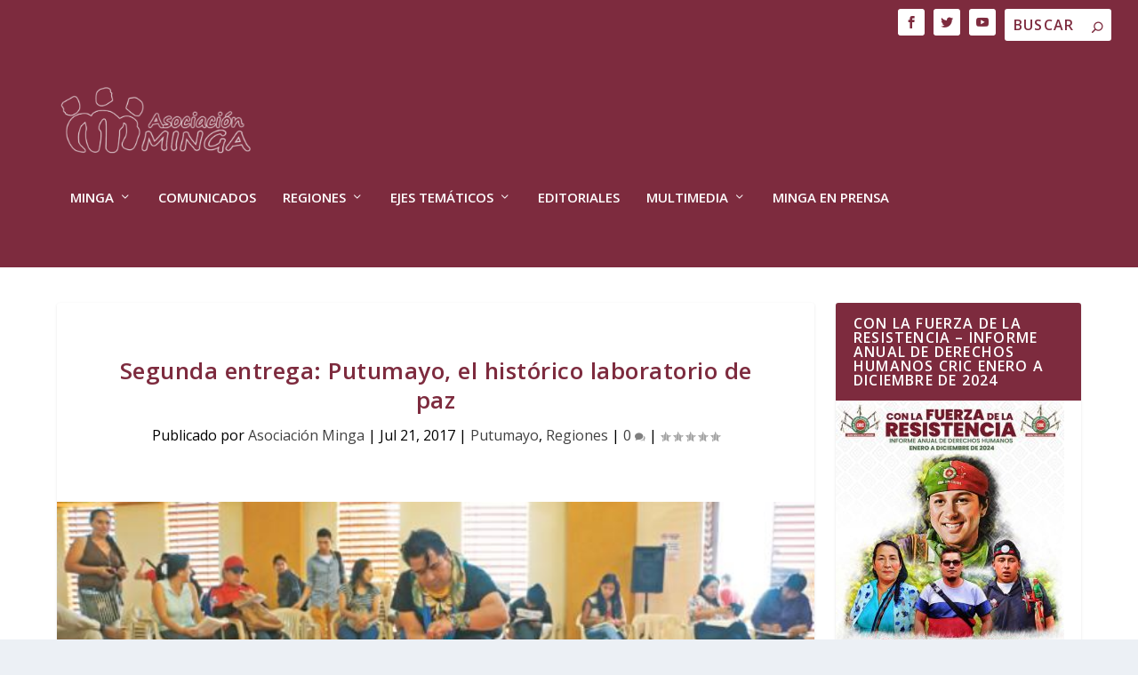

--- FILE ---
content_type: text/html; charset=UTF-8
request_url: https://asociacionminga.co/segunda-entrega-putumayo-el-historico-laboratorio-de-paz/
body_size: 119458
content:
<!DOCTYPE html>
<!--[if IE 6]>
<html id="ie6" dir="ltr" lang="es" prefix="og: https://ogp.me/ns#">
<![endif]-->
<!--[if IE 7]>
<html id="ie7" dir="ltr" lang="es" prefix="og: https://ogp.me/ns#">
<![endif]-->
<!--[if IE 8]>
<html id="ie8" dir="ltr" lang="es" prefix="og: https://ogp.me/ns#">
<![endif]-->
<!--[if !(IE 6) | !(IE 7) | !(IE 8)  ]><!-->
<html dir="ltr" lang="es" prefix="og: https://ogp.me/ns#">
<!--<![endif]-->
<head>
	<meta charset="UTF-8" />
			
	<meta http-equiv="X-UA-Compatible" content="IE=edge">
	<link rel="pingback" href="https://asociacionminga.co/xmlrpc.php" />

		<!--[if lt IE 9]>
	<script src="https://asociacionminga.co/wp-content/themes/Extra/scripts/ext/html5.js" type="text/javascript"></script>
	<![endif]-->

	<script type="text/javascript">
		document.documentElement.className = 'js';
	</script>

	<title>Segunda entrega: Putumayo, el histórico laboratorio de paz | Asociación Minga</title>
<link rel="preconnect" href="https://fonts.gstatic.com" crossorigin />
		<!-- All in One SEO 4.9.3 - aioseo.com -->
	<meta name="robots" content="max-image-preview:large" />
	<meta name="author" content="Asociación Minga"/>
	<link rel="canonical" href="https://asociacionminga.co/segunda-entrega-putumayo-el-historico-laboratorio-de-paz/" />
	<meta name="generator" content="All in One SEO (AIOSEO) 4.9.3" />
		<meta property="og:locale" content="es_ES" />
		<meta property="og:site_name" content="Asociación Minga | Página web de la Asociación Minga, organización defensora y promotora de los #DerechosHumanos en Colombia." />
		<meta property="og:type" content="article" />
		<meta property="og:title" content="Segunda entrega: Putumayo, el histórico laboratorio de paz | Asociación Minga" />
		<meta property="og:url" content="https://asociacionminga.co/segunda-entrega-putumayo-el-historico-laboratorio-de-paz/" />
		<meta property="og:image" content="https://asociacionminga.co/wp-content/uploads/2017/07/hombre-haciendo-mandala-colombia.jpg" />
		<meta property="og:image:secure_url" content="https://asociacionminga.co/wp-content/uploads/2017/07/hombre-haciendo-mandala-colombia.jpg" />
		<meta property="og:image:width" content="600" />
		<meta property="og:image:height" content="282" />
		<meta property="article:published_time" content="2017-07-21T16:30:32+00:00" />
		<meta property="article:modified_time" content="2019-05-08T00:10:27+00:00" />
		<meta property="article:publisher" content="https://www.facebook.com/asociacionminga" />
		<meta name="twitter:card" content="summary" />
		<meta name="twitter:site" content="@asociacionminga" />
		<meta name="twitter:title" content="Segunda entrega: Putumayo, el histórico laboratorio de paz | Asociación Minga" />
		<meta name="twitter:creator" content="@asociacionminga" />
		<meta name="twitter:image" content="https://asociacionminga.co/wp-content/uploads/2017/07/hombre-haciendo-mandala-colombia.jpg" />
		<script type="application/ld+json" class="aioseo-schema">
			{"@context":"https:\/\/schema.org","@graph":[{"@type":"Article","@id":"https:\/\/asociacionminga.co\/segunda-entrega-putumayo-el-historico-laboratorio-de-paz\/#article","name":"Segunda entrega: Putumayo, el hist\u00f3rico laboratorio de paz | Asociaci\u00f3n Minga","headline":"Segunda entrega: Putumayo, el hist\u00f3rico laboratorio de paz","author":{"@id":"https:\/\/asociacionminga.co\/author\/labredminga\/#author"},"publisher":{"@id":"https:\/\/asociacionminga.co\/#organization"},"image":{"@type":"ImageObject","url":"https:\/\/asociacionminga.co\/wp-content\/uploads\/2017\/07\/hombre-haciendo-mandala-colombia.jpg","width":600,"height":282},"datePublished":"2017-07-21T16:30:32+00:00","dateModified":"2019-05-08T00:10:27+00:00","inLanguage":"es-ES","mainEntityOfPage":{"@id":"https:\/\/asociacionminga.co\/segunda-entrega-putumayo-el-historico-laboratorio-de-paz\/#webpage"},"isPartOf":{"@id":"https:\/\/asociacionminga.co\/segunda-entrega-putumayo-el-historico-laboratorio-de-paz\/#webpage"},"articleSection":"Putumayo, Regiones"},{"@type":"BreadcrumbList","@id":"https:\/\/asociacionminga.co\/segunda-entrega-putumayo-el-historico-laboratorio-de-paz\/#breadcrumblist","itemListElement":[{"@type":"ListItem","@id":"https:\/\/asociacionminga.co#listItem","position":1,"name":"Inicio","item":"https:\/\/asociacionminga.co","nextItem":{"@type":"ListItem","@id":"https:\/\/asociacionminga.co\/category\/regiones\/#listItem","name":"Regiones"}},{"@type":"ListItem","@id":"https:\/\/asociacionminga.co\/category\/regiones\/#listItem","position":2,"name":"Regiones","item":"https:\/\/asociacionminga.co\/category\/regiones\/","nextItem":{"@type":"ListItem","@id":"https:\/\/asociacionminga.co\/category\/regiones\/putumayo\/#listItem","name":"Putumayo"},"previousItem":{"@type":"ListItem","@id":"https:\/\/asociacionminga.co#listItem","name":"Inicio"}},{"@type":"ListItem","@id":"https:\/\/asociacionminga.co\/category\/regiones\/putumayo\/#listItem","position":3,"name":"Putumayo","item":"https:\/\/asociacionminga.co\/category\/regiones\/putumayo\/","nextItem":{"@type":"ListItem","@id":"https:\/\/asociacionminga.co\/segunda-entrega-putumayo-el-historico-laboratorio-de-paz\/#listItem","name":"Segunda entrega: Putumayo, el hist\u00f3rico laboratorio de paz"},"previousItem":{"@type":"ListItem","@id":"https:\/\/asociacionminga.co\/category\/regiones\/#listItem","name":"Regiones"}},{"@type":"ListItem","@id":"https:\/\/asociacionminga.co\/segunda-entrega-putumayo-el-historico-laboratorio-de-paz\/#listItem","position":4,"name":"Segunda entrega: Putumayo, el hist\u00f3rico laboratorio de paz","previousItem":{"@type":"ListItem","@id":"https:\/\/asociacionminga.co\/category\/regiones\/putumayo\/#listItem","name":"Putumayo"}}]},{"@type":"Organization","@id":"https:\/\/asociacionminga.co\/#organization","name":"Asociaci\u00f3n Minga","description":"P\u00e1gina web de la Asociaci\u00f3n Minga, organizaci\u00f3n defensora y promotora de los #DerechosHumanos en Colombia.","url":"https:\/\/asociacionminga.co\/","telephone":"+573123422066","logo":{"@type":"ImageObject","url":"https:\/\/asociacionminga.co\/wp-content\/uploads\/2021\/03\/logo-minga.png","@id":"https:\/\/asociacionminga.co\/segunda-entrega-putumayo-el-historico-laboratorio-de-paz\/#organizationLogo","width":934,"height":675},"image":{"@id":"https:\/\/asociacionminga.co\/segunda-entrega-putumayo-el-historico-laboratorio-de-paz\/#organizationLogo"},"sameAs":["https:\/\/www.facebook.com\/asociacionminga","https:\/\/twitter.com\/asociacionminga","https:\/\/www.instagram.com\/asociacionminga\/","https:\/\/www.youtube.com\/@PromocionSocialMINGA"]},{"@type":"Person","@id":"https:\/\/asociacionminga.co\/author\/labredminga\/#author","url":"https:\/\/asociacionminga.co\/author\/labredminga\/","name":"Asociaci\u00f3n Minga","image":{"@type":"ImageObject","@id":"https:\/\/asociacionminga.co\/segunda-entrega-putumayo-el-historico-laboratorio-de-paz\/#authorImage","url":"https:\/\/secure.gravatar.com\/avatar\/e36441cf309f39db8f6a6638680b4f33bc36989d7c99dcb905439e88fbe9e3e2?s=96&d=mm&r=g","width":96,"height":96,"caption":"Asociaci\u00f3n Minga"}},{"@type":"WebPage","@id":"https:\/\/asociacionminga.co\/segunda-entrega-putumayo-el-historico-laboratorio-de-paz\/#webpage","url":"https:\/\/asociacionminga.co\/segunda-entrega-putumayo-el-historico-laboratorio-de-paz\/","name":"Segunda entrega: Putumayo, el hist\u00f3rico laboratorio de paz | Asociaci\u00f3n Minga","inLanguage":"es-ES","isPartOf":{"@id":"https:\/\/asociacionminga.co\/#website"},"breadcrumb":{"@id":"https:\/\/asociacionminga.co\/segunda-entrega-putumayo-el-historico-laboratorio-de-paz\/#breadcrumblist"},"author":{"@id":"https:\/\/asociacionminga.co\/author\/labredminga\/#author"},"creator":{"@id":"https:\/\/asociacionminga.co\/author\/labredminga\/#author"},"image":{"@type":"ImageObject","url":"https:\/\/asociacionminga.co\/wp-content\/uploads\/2017\/07\/hombre-haciendo-mandala-colombia.jpg","@id":"https:\/\/asociacionminga.co\/segunda-entrega-putumayo-el-historico-laboratorio-de-paz\/#mainImage","width":600,"height":282},"primaryImageOfPage":{"@id":"https:\/\/asociacionminga.co\/segunda-entrega-putumayo-el-historico-laboratorio-de-paz\/#mainImage"},"datePublished":"2017-07-21T16:30:32+00:00","dateModified":"2019-05-08T00:10:27+00:00"},{"@type":"WebSite","@id":"https:\/\/asociacionminga.co\/#website","url":"https:\/\/asociacionminga.co\/","name":"Asociaci\u00f3n Minga","description":"P\u00e1gina web de la Asociaci\u00f3n Minga, organizaci\u00f3n defensora y promotora de los #DerechosHumanos en Colombia.","inLanguage":"es-ES","publisher":{"@id":"https:\/\/asociacionminga.co\/#organization"}}]}
		</script>
		<!-- All in One SEO -->

<script type="text/javascript">
			let jqueryParams=[],jQuery=function(r){return jqueryParams=[...jqueryParams,r],jQuery},$=function(r){return jqueryParams=[...jqueryParams,r],$};window.jQuery=jQuery,window.$=jQuery;let customHeadScripts=!1;jQuery.fn=jQuery.prototype={},$.fn=jQuery.prototype={},jQuery.noConflict=function(r){if(window.jQuery)return jQuery=window.jQuery,$=window.jQuery,customHeadScripts=!0,jQuery.noConflict},jQuery.ready=function(r){jqueryParams=[...jqueryParams,r]},$.ready=function(r){jqueryParams=[...jqueryParams,r]},jQuery.load=function(r){jqueryParams=[...jqueryParams,r]},$.load=function(r){jqueryParams=[...jqueryParams,r]},jQuery.fn.ready=function(r){jqueryParams=[...jqueryParams,r]},$.fn.ready=function(r){jqueryParams=[...jqueryParams,r]};</script><link rel='dns-prefetch' href='//fonts.googleapis.com' />
<link rel="alternate" type="application/rss+xml" title="Asociación Minga &raquo; Feed" href="https://asociacionminga.co/feed/" />
<link rel="alternate" type="application/rss+xml" title="Asociación Minga &raquo; Feed de los comentarios" href="https://asociacionminga.co/comments/feed/" />
<link rel="alternate" type="application/rss+xml" title="Asociación Minga &raquo; Comentario Segunda entrega: Putumayo, el histórico laboratorio de paz del feed" href="https://asociacionminga.co/segunda-entrega-putumayo-el-historico-laboratorio-de-paz/feed/" />
<link rel="alternate" title="oEmbed (JSON)" type="application/json+oembed" href="https://asociacionminga.co/wp-json/oembed/1.0/embed?url=https%3A%2F%2Fasociacionminga.co%2Fsegunda-entrega-putumayo-el-historico-laboratorio-de-paz%2F" />
<link rel="alternate" title="oEmbed (XML)" type="text/xml+oembed" href="https://asociacionminga.co/wp-json/oembed/1.0/embed?url=https%3A%2F%2Fasociacionminga.co%2Fsegunda-entrega-putumayo-el-historico-laboratorio-de-paz%2F&#038;format=xml" />
<meta content="Extra v.4.27.5" name="generator"/><link rel='stylesheet' id='pdfp-public-css' href='https://asociacionminga.co/wp-content/plugins/pdf-poster/build/public.css?ver=1769315047' type='text/css' media='all' />
<link rel='stylesheet' id='extra-fonts-css' href='https://fonts.googleapis.com/css?family=Open+Sans:300italic,400italic,600italic,700italic,800italic,400,300,600,700,800&#038;subset=latin,latin-ext' type='text/css' media='all' />
<link rel='stylesheet' id='extra-style-css' href='https://asociacionminga.co/wp-content/themes/Extra/style.min.css?ver=4.27.5' type='text/css' media='all' />
<style id='extra-dynamic-critical-inline-css' type='text/css'>
@font-face{font-family:ETmodules;font-display:block;src:url(//asociacionminga.co/wp-content/themes/Extra/core/admin/fonts/modules/base/modules.eot);src:url(//asociacionminga.co/wp-content/themes/Extra/core/admin/fonts/modules/base/modules.eot?#iefix) format("embedded-opentype"),url(//asociacionminga.co/wp-content/themes/Extra/core/admin/fonts/modules/base/modules.woff) format("woff"),url(//asociacionminga.co/wp-content/themes/Extra/core/admin/fonts/modules/base/modules.ttf) format("truetype"),url(//asociacionminga.co/wp-content/themes/Extra/core/admin/fonts/modules/base/modules.svg#ETmodules) format("svg");font-weight:400;font-style:normal}
.et_audio_content,.et_link_content,.et_quote_content{background-color:#2ea3f2}.et_pb_post .et-pb-controllers a{margin-bottom:10px}.format-gallery .et-pb-controllers{bottom:0}.et_pb_blog_grid .et_audio_content{margin-bottom:19px}.et_pb_row .et_pb_blog_grid .et_pb_post .et_pb_slide{min-height:180px}.et_audio_content .wp-block-audio{margin:0;padding:0}.et_audio_content h2{line-height:44px}.et_pb_column_1_2 .et_audio_content h2,.et_pb_column_1_3 .et_audio_content h2,.et_pb_column_1_4 .et_audio_content h2,.et_pb_column_1_5 .et_audio_content h2,.et_pb_column_1_6 .et_audio_content h2,.et_pb_column_2_5 .et_audio_content h2,.et_pb_column_3_5 .et_audio_content h2,.et_pb_column_3_8 .et_audio_content h2{margin-bottom:9px;margin-top:0}.et_pb_column_1_2 .et_audio_content,.et_pb_column_3_5 .et_audio_content{padding:35px 40px}.et_pb_column_1_2 .et_audio_content h2,.et_pb_column_3_5 .et_audio_content h2{line-height:32px}.et_pb_column_1_3 .et_audio_content,.et_pb_column_1_4 .et_audio_content,.et_pb_column_1_5 .et_audio_content,.et_pb_column_1_6 .et_audio_content,.et_pb_column_2_5 .et_audio_content,.et_pb_column_3_8 .et_audio_content{padding:35px 20px}.et_pb_column_1_3 .et_audio_content h2,.et_pb_column_1_4 .et_audio_content h2,.et_pb_column_1_5 .et_audio_content h2,.et_pb_column_1_6 .et_audio_content h2,.et_pb_column_2_5 .et_audio_content h2,.et_pb_column_3_8 .et_audio_content h2{font-size:18px;line-height:26px}article.et_pb_has_overlay .et_pb_blog_image_container{position:relative}.et_pb_post>.et_main_video_container{position:relative;margin-bottom:30px}.et_pb_post .et_pb_video_overlay .et_pb_video_play{color:#fff}.et_pb_post .et_pb_video_overlay_hover:hover{background:rgba(0,0,0,.6)}.et_audio_content,.et_link_content,.et_quote_content{text-align:center;word-wrap:break-word;position:relative;padding:50px 60px}.et_audio_content h2,.et_link_content a.et_link_main_url,.et_link_content h2,.et_quote_content blockquote cite,.et_quote_content blockquote p{color:#fff!important}.et_quote_main_link{position:absolute;text-indent:-9999px;width:100%;height:100%;display:block;top:0;left:0}.et_quote_content blockquote{padding:0;margin:0;border:none}.et_audio_content h2,.et_link_content h2,.et_quote_content blockquote p{margin-top:0}.et_audio_content h2{margin-bottom:20px}.et_audio_content h2,.et_link_content h2,.et_quote_content blockquote p{line-height:44px}.et_link_content a.et_link_main_url,.et_quote_content blockquote cite{font-size:18px;font-weight:200}.et_quote_content blockquote cite{font-style:normal}.et_pb_column_2_3 .et_quote_content{padding:50px 42px 45px}.et_pb_column_2_3 .et_audio_content,.et_pb_column_2_3 .et_link_content{padding:40px 40px 45px}.et_pb_column_1_2 .et_audio_content,.et_pb_column_1_2 .et_link_content,.et_pb_column_1_2 .et_quote_content,.et_pb_column_3_5 .et_audio_content,.et_pb_column_3_5 .et_link_content,.et_pb_column_3_5 .et_quote_content{padding:35px 40px}.et_pb_column_1_2 .et_quote_content blockquote p,.et_pb_column_3_5 .et_quote_content blockquote p{font-size:26px;line-height:32px}.et_pb_column_1_2 .et_audio_content h2,.et_pb_column_1_2 .et_link_content h2,.et_pb_column_3_5 .et_audio_content h2,.et_pb_column_3_5 .et_link_content h2{line-height:32px}.et_pb_column_1_2 .et_link_content a.et_link_main_url,.et_pb_column_1_2 .et_quote_content blockquote cite,.et_pb_column_3_5 .et_link_content a.et_link_main_url,.et_pb_column_3_5 .et_quote_content blockquote cite{font-size:14px}.et_pb_column_1_3 .et_quote_content,.et_pb_column_1_4 .et_quote_content,.et_pb_column_1_5 .et_quote_content,.et_pb_column_1_6 .et_quote_content,.et_pb_column_2_5 .et_quote_content,.et_pb_column_3_8 .et_quote_content{padding:35px 30px 32px}.et_pb_column_1_3 .et_audio_content,.et_pb_column_1_3 .et_link_content,.et_pb_column_1_4 .et_audio_content,.et_pb_column_1_4 .et_link_content,.et_pb_column_1_5 .et_audio_content,.et_pb_column_1_5 .et_link_content,.et_pb_column_1_6 .et_audio_content,.et_pb_column_1_6 .et_link_content,.et_pb_column_2_5 .et_audio_content,.et_pb_column_2_5 .et_link_content,.et_pb_column_3_8 .et_audio_content,.et_pb_column_3_8 .et_link_content{padding:35px 20px}.et_pb_column_1_3 .et_audio_content h2,.et_pb_column_1_3 .et_link_content h2,.et_pb_column_1_3 .et_quote_content blockquote p,.et_pb_column_1_4 .et_audio_content h2,.et_pb_column_1_4 .et_link_content h2,.et_pb_column_1_4 .et_quote_content blockquote p,.et_pb_column_1_5 .et_audio_content h2,.et_pb_column_1_5 .et_link_content h2,.et_pb_column_1_5 .et_quote_content blockquote p,.et_pb_column_1_6 .et_audio_content h2,.et_pb_column_1_6 .et_link_content h2,.et_pb_column_1_6 .et_quote_content blockquote p,.et_pb_column_2_5 .et_audio_content h2,.et_pb_column_2_5 .et_link_content h2,.et_pb_column_2_5 .et_quote_content blockquote p,.et_pb_column_3_8 .et_audio_content h2,.et_pb_column_3_8 .et_link_content h2,.et_pb_column_3_8 .et_quote_content blockquote p{font-size:18px;line-height:26px}.et_pb_column_1_3 .et_link_content a.et_link_main_url,.et_pb_column_1_3 .et_quote_content blockquote cite,.et_pb_column_1_4 .et_link_content a.et_link_main_url,.et_pb_column_1_4 .et_quote_content blockquote cite,.et_pb_column_1_5 .et_link_content a.et_link_main_url,.et_pb_column_1_5 .et_quote_content blockquote cite,.et_pb_column_1_6 .et_link_content a.et_link_main_url,.et_pb_column_1_6 .et_quote_content blockquote cite,.et_pb_column_2_5 .et_link_content a.et_link_main_url,.et_pb_column_2_5 .et_quote_content blockquote cite,.et_pb_column_3_8 .et_link_content a.et_link_main_url,.et_pb_column_3_8 .et_quote_content blockquote cite{font-size:14px}.et_pb_post .et_pb_gallery_post_type .et_pb_slide{min-height:500px;background-size:cover!important;background-position:top}.format-gallery .et_pb_slider.gallery-not-found .et_pb_slide{box-shadow:inset 0 0 10px rgba(0,0,0,.1)}.format-gallery .et_pb_slider:hover .et-pb-arrow-prev{left:0}.format-gallery .et_pb_slider:hover .et-pb-arrow-next{right:0}.et_pb_post>.et_pb_slider{margin-bottom:30px}.et_pb_column_3_4 .et_pb_post .et_pb_slide{min-height:442px}.et_pb_column_2_3 .et_pb_post .et_pb_slide{min-height:390px}.et_pb_column_1_2 .et_pb_post .et_pb_slide,.et_pb_column_3_5 .et_pb_post .et_pb_slide{min-height:284px}.et_pb_column_1_3 .et_pb_post .et_pb_slide,.et_pb_column_2_5 .et_pb_post .et_pb_slide,.et_pb_column_3_8 .et_pb_post .et_pb_slide{min-height:180px}.et_pb_column_1_4 .et_pb_post .et_pb_slide,.et_pb_column_1_5 .et_pb_post .et_pb_slide,.et_pb_column_1_6 .et_pb_post .et_pb_slide{min-height:125px}.et_pb_portfolio.et_pb_section_parallax .pagination,.et_pb_portfolio.et_pb_section_video .pagination,.et_pb_portfolio_grid.et_pb_section_parallax .pagination,.et_pb_portfolio_grid.et_pb_section_video .pagination{position:relative}.et_pb_bg_layout_light .et_pb_post .post-meta,.et_pb_bg_layout_light .et_pb_post .post-meta a,.et_pb_bg_layout_light .et_pb_post p{color:#666}.et_pb_bg_layout_dark .et_pb_post .post-meta,.et_pb_bg_layout_dark .et_pb_post .post-meta a,.et_pb_bg_layout_dark .et_pb_post p{color:inherit}.et_pb_text_color_dark .et_audio_content h2,.et_pb_text_color_dark .et_link_content a.et_link_main_url,.et_pb_text_color_dark .et_link_content h2,.et_pb_text_color_dark .et_quote_content blockquote cite,.et_pb_text_color_dark .et_quote_content blockquote p{color:#666!important}.et_pb_text_color_dark.et_audio_content h2,.et_pb_text_color_dark.et_link_content a.et_link_main_url,.et_pb_text_color_dark.et_link_content h2,.et_pb_text_color_dark.et_quote_content blockquote cite,.et_pb_text_color_dark.et_quote_content blockquote p{color:#bbb!important}.et_pb_text_color_dark.et_audio_content,.et_pb_text_color_dark.et_link_content,.et_pb_text_color_dark.et_quote_content{background-color:#e8e8e8}@media (min-width:981px) and (max-width:1100px){.et_quote_content{padding:50px 70px 45px}.et_pb_column_2_3 .et_quote_content{padding:50px 50px 45px}.et_pb_column_1_2 .et_quote_content,.et_pb_column_3_5 .et_quote_content{padding:35px 47px 30px}.et_pb_column_1_3 .et_quote_content,.et_pb_column_1_4 .et_quote_content,.et_pb_column_1_5 .et_quote_content,.et_pb_column_1_6 .et_quote_content,.et_pb_column_2_5 .et_quote_content,.et_pb_column_3_8 .et_quote_content{padding:35px 25px 32px}.et_pb_column_4_4 .et_pb_post .et_pb_slide{min-height:534px}.et_pb_column_3_4 .et_pb_post .et_pb_slide{min-height:392px}.et_pb_column_2_3 .et_pb_post .et_pb_slide{min-height:345px}.et_pb_column_1_2 .et_pb_post .et_pb_slide,.et_pb_column_3_5 .et_pb_post .et_pb_slide{min-height:250px}.et_pb_column_1_3 .et_pb_post .et_pb_slide,.et_pb_column_2_5 .et_pb_post .et_pb_slide,.et_pb_column_3_8 .et_pb_post .et_pb_slide{min-height:155px}.et_pb_column_1_4 .et_pb_post .et_pb_slide,.et_pb_column_1_5 .et_pb_post .et_pb_slide,.et_pb_column_1_6 .et_pb_post .et_pb_slide{min-height:108px}}@media (max-width:980px){.et_pb_bg_layout_dark_tablet .et_audio_content h2{color:#fff!important}.et_pb_text_color_dark_tablet.et_audio_content h2{color:#bbb!important}.et_pb_text_color_dark_tablet.et_audio_content{background-color:#e8e8e8}.et_pb_bg_layout_dark_tablet .et_audio_content h2,.et_pb_bg_layout_dark_tablet .et_link_content a.et_link_main_url,.et_pb_bg_layout_dark_tablet .et_link_content h2,.et_pb_bg_layout_dark_tablet .et_quote_content blockquote cite,.et_pb_bg_layout_dark_tablet .et_quote_content blockquote p{color:#fff!important}.et_pb_text_color_dark_tablet .et_audio_content h2,.et_pb_text_color_dark_tablet .et_link_content a.et_link_main_url,.et_pb_text_color_dark_tablet .et_link_content h2,.et_pb_text_color_dark_tablet .et_quote_content blockquote cite,.et_pb_text_color_dark_tablet .et_quote_content blockquote p{color:#666!important}.et_pb_text_color_dark_tablet.et_audio_content h2,.et_pb_text_color_dark_tablet.et_link_content a.et_link_main_url,.et_pb_text_color_dark_tablet.et_link_content h2,.et_pb_text_color_dark_tablet.et_quote_content blockquote cite,.et_pb_text_color_dark_tablet.et_quote_content blockquote p{color:#bbb!important}.et_pb_text_color_dark_tablet.et_audio_content,.et_pb_text_color_dark_tablet.et_link_content,.et_pb_text_color_dark_tablet.et_quote_content{background-color:#e8e8e8}}@media (min-width:768px) and (max-width:980px){.et_audio_content h2{font-size:26px!important;line-height:44px!important;margin-bottom:24px!important}.et_pb_post>.et_pb_gallery_post_type>.et_pb_slides>.et_pb_slide{min-height:384px!important}.et_quote_content{padding:50px 43px 45px!important}.et_quote_content blockquote p{font-size:26px!important;line-height:44px!important}.et_quote_content blockquote cite{font-size:18px!important}.et_link_content{padding:40px 40px 45px}.et_link_content h2{font-size:26px!important;line-height:44px!important}.et_link_content a.et_link_main_url{font-size:18px!important}}@media (max-width:767px){.et_audio_content h2,.et_link_content h2,.et_quote_content,.et_quote_content blockquote p{font-size:20px!important;line-height:26px!important}.et_audio_content,.et_link_content{padding:35px 20px!important}.et_audio_content h2{margin-bottom:9px!important}.et_pb_bg_layout_dark_phone .et_audio_content h2{color:#fff!important}.et_pb_text_color_dark_phone.et_audio_content{background-color:#e8e8e8}.et_link_content a.et_link_main_url,.et_quote_content blockquote cite{font-size:14px!important}.format-gallery .et-pb-controllers{height:auto}.et_pb_post>.et_pb_gallery_post_type>.et_pb_slides>.et_pb_slide{min-height:222px!important}.et_pb_bg_layout_dark_phone .et_audio_content h2,.et_pb_bg_layout_dark_phone .et_link_content a.et_link_main_url,.et_pb_bg_layout_dark_phone .et_link_content h2,.et_pb_bg_layout_dark_phone .et_quote_content blockquote cite,.et_pb_bg_layout_dark_phone .et_quote_content blockquote p{color:#fff!important}.et_pb_text_color_dark_phone .et_audio_content h2,.et_pb_text_color_dark_phone .et_link_content a.et_link_main_url,.et_pb_text_color_dark_phone .et_link_content h2,.et_pb_text_color_dark_phone .et_quote_content blockquote cite,.et_pb_text_color_dark_phone .et_quote_content blockquote p{color:#666!important}.et_pb_text_color_dark_phone.et_audio_content h2,.et_pb_text_color_dark_phone.et_link_content a.et_link_main_url,.et_pb_text_color_dark_phone.et_link_content h2,.et_pb_text_color_dark_phone.et_quote_content blockquote cite,.et_pb_text_color_dark_phone.et_quote_content blockquote p{color:#bbb!important}.et_pb_text_color_dark_phone.et_audio_content,.et_pb_text_color_dark_phone.et_link_content,.et_pb_text_color_dark_phone.et_quote_content{background-color:#e8e8e8}}@media (max-width:479px){.et_pb_column_1_2 .et_pb_carousel_item .et_pb_video_play,.et_pb_column_1_3 .et_pb_carousel_item .et_pb_video_play,.et_pb_column_2_3 .et_pb_carousel_item .et_pb_video_play,.et_pb_column_2_5 .et_pb_carousel_item .et_pb_video_play,.et_pb_column_3_5 .et_pb_carousel_item .et_pb_video_play,.et_pb_column_3_8 .et_pb_carousel_item .et_pb_video_play{font-size:1.5rem;line-height:1.5rem;margin-left:-.75rem;margin-top:-.75rem}.et_audio_content,.et_quote_content{padding:35px 20px!important}.et_pb_post>.et_pb_gallery_post_type>.et_pb_slides>.et_pb_slide{min-height:156px!important}}.et_full_width_page .et_gallery_item{float:left;width:20.875%;margin:0 5.5% 5.5% 0}.et_full_width_page .et_gallery_item:nth-child(3n){margin-right:5.5%}.et_full_width_page .et_gallery_item:nth-child(3n+1){clear:none}.et_full_width_page .et_gallery_item:nth-child(4n){margin-right:0}.et_full_width_page .et_gallery_item:nth-child(4n+1){clear:both}
.et_pb_slider{position:relative;overflow:hidden}.et_pb_slide{padding:0 6%;background-size:cover;background-position:50%;background-repeat:no-repeat}.et_pb_slider .et_pb_slide{display:none;float:left;margin-right:-100%;position:relative;width:100%;text-align:center;list-style:none!important;background-position:50%;background-size:100%;background-size:cover}.et_pb_slider .et_pb_slide:first-child{display:list-item}.et-pb-controllers{position:absolute;bottom:20px;left:0;width:100%;text-align:center;z-index:10}.et-pb-controllers a{display:inline-block;background-color:hsla(0,0%,100%,.5);text-indent:-9999px;border-radius:7px;width:7px;height:7px;margin-right:10px;padding:0;opacity:.5}.et-pb-controllers .et-pb-active-control{opacity:1}.et-pb-controllers a:last-child{margin-right:0}.et-pb-controllers .et-pb-active-control{background-color:#fff}.et_pb_slides .et_pb_temp_slide{display:block}.et_pb_slides:after{content:"";display:block;clear:both;visibility:hidden;line-height:0;height:0;width:0}@media (max-width:980px){.et_pb_bg_layout_light_tablet .et-pb-controllers .et-pb-active-control{background-color:#333}.et_pb_bg_layout_light_tablet .et-pb-controllers a{background-color:rgba(0,0,0,.3)}.et_pb_bg_layout_light_tablet .et_pb_slide_content{color:#333}.et_pb_bg_layout_dark_tablet .et_pb_slide_description{text-shadow:0 1px 3px rgba(0,0,0,.3)}.et_pb_bg_layout_dark_tablet .et_pb_slide_content{color:#fff}.et_pb_bg_layout_dark_tablet .et-pb-controllers .et-pb-active-control{background-color:#fff}.et_pb_bg_layout_dark_tablet .et-pb-controllers a{background-color:hsla(0,0%,100%,.5)}}@media (max-width:767px){.et-pb-controllers{position:absolute;bottom:5%;left:0;width:100%;text-align:center;z-index:10;height:14px}.et_transparent_nav .et_pb_section:first-child .et-pb-controllers{bottom:18px}.et_pb_bg_layout_light_phone.et_pb_slider_with_overlay .et_pb_slide_overlay_container,.et_pb_bg_layout_light_phone.et_pb_slider_with_text_overlay .et_pb_text_overlay_wrapper{background-color:hsla(0,0%,100%,.9)}.et_pb_bg_layout_light_phone .et-pb-controllers .et-pb-active-control{background-color:#333}.et_pb_bg_layout_dark_phone.et_pb_slider_with_overlay .et_pb_slide_overlay_container,.et_pb_bg_layout_dark_phone.et_pb_slider_with_text_overlay .et_pb_text_overlay_wrapper,.et_pb_bg_layout_light_phone .et-pb-controllers a{background-color:rgba(0,0,0,.3)}.et_pb_bg_layout_dark_phone .et-pb-controllers .et-pb-active-control{background-color:#fff}.et_pb_bg_layout_dark_phone .et-pb-controllers a{background-color:hsla(0,0%,100%,.5)}}.et_mobile_device .et_pb_slider_parallax .et_pb_slide,.et_mobile_device .et_pb_slides .et_parallax_bg.et_pb_parallax_css{background-attachment:scroll}
.et-pb-arrow-next,.et-pb-arrow-prev{position:absolute;top:50%;z-index:100;font-size:48px;color:#fff;margin-top:-24px;transition:all .2s ease-in-out;opacity:0}.et_pb_bg_layout_light .et-pb-arrow-next,.et_pb_bg_layout_light .et-pb-arrow-prev{color:#333}.et_pb_slider:hover .et-pb-arrow-prev{left:22px;opacity:1}.et_pb_slider:hover .et-pb-arrow-next{right:22px;opacity:1}.et_pb_bg_layout_light .et-pb-controllers .et-pb-active-control{background-color:#333}.et_pb_bg_layout_light .et-pb-controllers a{background-color:rgba(0,0,0,.3)}.et-pb-arrow-next:hover,.et-pb-arrow-prev:hover{text-decoration:none}.et-pb-arrow-next span,.et-pb-arrow-prev span{display:none}.et-pb-arrow-prev{left:-22px}.et-pb-arrow-next{right:-22px}.et-pb-arrow-prev:before{content:"4"}.et-pb-arrow-next:before{content:"5"}.format-gallery .et-pb-arrow-next,.format-gallery .et-pb-arrow-prev{color:#fff}.et_pb_column_1_3 .et_pb_slider:hover .et-pb-arrow-prev,.et_pb_column_1_4 .et_pb_slider:hover .et-pb-arrow-prev,.et_pb_column_1_5 .et_pb_slider:hover .et-pb-arrow-prev,.et_pb_column_1_6 .et_pb_slider:hover .et-pb-arrow-prev,.et_pb_column_2_5 .et_pb_slider:hover .et-pb-arrow-prev{left:0}.et_pb_column_1_3 .et_pb_slider:hover .et-pb-arrow-next,.et_pb_column_1_4 .et_pb_slider:hover .et-pb-arrow-prev,.et_pb_column_1_5 .et_pb_slider:hover .et-pb-arrow-prev,.et_pb_column_1_6 .et_pb_slider:hover .et-pb-arrow-prev,.et_pb_column_2_5 .et_pb_slider:hover .et-pb-arrow-next{right:0}.et_pb_column_1_4 .et_pb_slider .et_pb_slide,.et_pb_column_1_5 .et_pb_slider .et_pb_slide,.et_pb_column_1_6 .et_pb_slider .et_pb_slide{min-height:170px}.et_pb_column_1_4 .et_pb_slider:hover .et-pb-arrow-next,.et_pb_column_1_5 .et_pb_slider:hover .et-pb-arrow-next,.et_pb_column_1_6 .et_pb_slider:hover .et-pb-arrow-next{right:0}@media (max-width:980px){.et_pb_bg_layout_light_tablet .et-pb-arrow-next,.et_pb_bg_layout_light_tablet .et-pb-arrow-prev{color:#333}.et_pb_bg_layout_dark_tablet .et-pb-arrow-next,.et_pb_bg_layout_dark_tablet .et-pb-arrow-prev{color:#fff}}@media (max-width:767px){.et_pb_slider:hover .et-pb-arrow-prev{left:0;opacity:1}.et_pb_slider:hover .et-pb-arrow-next{right:0;opacity:1}.et_pb_bg_layout_light_phone .et-pb-arrow-next,.et_pb_bg_layout_light_phone .et-pb-arrow-prev{color:#333}.et_pb_bg_layout_dark_phone .et-pb-arrow-next,.et_pb_bg_layout_dark_phone .et-pb-arrow-prev{color:#fff}}.et_mobile_device .et-pb-arrow-prev{left:22px;opacity:1}.et_mobile_device .et-pb-arrow-next{right:22px;opacity:1}@media (max-width:767px){.et_mobile_device .et-pb-arrow-prev{left:0;opacity:1}.et_mobile_device .et-pb-arrow-next{right:0;opacity:1}}
.et_overlay{z-index:-1;position:absolute;top:0;left:0;display:block;width:100%;height:100%;background:hsla(0,0%,100%,.9);opacity:0;pointer-events:none;transition:all .3s;border:1px solid #e5e5e5;box-sizing:border-box;-webkit-backface-visibility:hidden;backface-visibility:hidden;-webkit-font-smoothing:antialiased}.et_overlay:before{color:#2ea3f2;content:"\E050";position:absolute;top:50%;left:50%;transform:translate(-50%,-50%);font-size:32px;transition:all .4s}.et_portfolio_image,.et_shop_image{position:relative;display:block}.et_pb_has_overlay:not(.et_pb_image):hover .et_overlay,.et_portfolio_image:hover .et_overlay,.et_shop_image:hover .et_overlay{z-index:3;opacity:1}#ie7 .et_overlay,#ie8 .et_overlay{display:none}.et_pb_module.et_pb_has_overlay{position:relative}.et_pb_module.et_pb_has_overlay .et_overlay,article.et_pb_has_overlay{border:none}
.et_pb_blog_grid .et_audio_container .mejs-container .mejs-controls .mejs-time span{font-size:14px}.et_audio_container .mejs-container{width:auto!important;min-width:unset!important;height:auto!important}.et_audio_container .mejs-container,.et_audio_container .mejs-container .mejs-controls,.et_audio_container .mejs-embed,.et_audio_container .mejs-embed body{background:none;height:auto}.et_audio_container .mejs-controls .mejs-time-rail .mejs-time-loaded,.et_audio_container .mejs-time.mejs-currenttime-container{display:none!important}.et_audio_container .mejs-time{display:block!important;padding:0;margin-left:10px;margin-right:90px;line-height:inherit}.et_audio_container .mejs-android .mejs-time,.et_audio_container .mejs-ios .mejs-time,.et_audio_container .mejs-ipad .mejs-time,.et_audio_container .mejs-iphone .mejs-time{margin-right:0}.et_audio_container .mejs-controls .mejs-horizontal-volume-slider .mejs-horizontal-volume-total,.et_audio_container .mejs-controls .mejs-time-rail .mejs-time-total{background:hsla(0,0%,100%,.5);border-radius:5px;height:4px;margin:8px 0 0;top:0;right:0;left:auto}.et_audio_container .mejs-controls>div{height:20px!important}.et_audio_container .mejs-controls div.mejs-time-rail{padding-top:0;position:relative;display:block!important;margin-left:42px;margin-right:0}.et_audio_container span.mejs-time-total.mejs-time-slider{display:block!important;position:relative!important;max-width:100%;min-width:unset!important}.et_audio_container .mejs-button.mejs-volume-button{width:auto;height:auto;margin-left:auto;position:absolute;right:59px;bottom:-2px}.et_audio_container .mejs-controls .mejs-horizontal-volume-slider .mejs-horizontal-volume-current,.et_audio_container .mejs-controls .mejs-time-rail .mejs-time-current{background:#fff;height:4px;border-radius:5px}.et_audio_container .mejs-controls .mejs-horizontal-volume-slider .mejs-horizontal-volume-handle,.et_audio_container .mejs-controls .mejs-time-rail .mejs-time-handle{display:block;border:none;width:10px}.et_audio_container .mejs-time-rail .mejs-time-handle-content{border-radius:100%;transform:scale(1)}.et_pb_text_color_dark .et_audio_container .mejs-time-rail .mejs-time-handle-content{border-color:#666}.et_audio_container .mejs-time-rail .mejs-time-hovered{height:4px}.et_audio_container .mejs-controls .mejs-horizontal-volume-slider .mejs-horizontal-volume-handle{background:#fff;border-radius:5px;height:10px;position:absolute;top:-3px}.et_audio_container .mejs-container .mejs-controls .mejs-time span{font-size:18px}.et_audio_container .mejs-controls a.mejs-horizontal-volume-slider{display:block!important;height:19px;margin-left:5px;position:absolute;right:0;bottom:0}.et_audio_container .mejs-controls div.mejs-horizontal-volume-slider{height:4px}.et_audio_container .mejs-playpause-button button,.et_audio_container .mejs-volume-button button{background:none!important;margin:0!important;width:auto!important;height:auto!important;position:relative!important;z-index:99}.et_audio_container .mejs-playpause-button button:before{content:"E"!important;font-size:32px;left:0;top:-8px}.et_audio_container .mejs-playpause-button button:before,.et_audio_container .mejs-volume-button button:before{color:#fff}.et_audio_container .mejs-playpause-button{margin-top:-7px!important;width:auto!important;height:auto!important;position:absolute}.et_audio_container .mejs-controls .mejs-button button:focus{outline:none}.et_audio_container .mejs-playpause-button.mejs-pause button:before{content:"`"!important}.et_audio_container .mejs-volume-button button:before{content:"\E068";font-size:18px}.et_pb_text_color_dark .et_audio_container .mejs-controls .mejs-horizontal-volume-slider .mejs-horizontal-volume-total,.et_pb_text_color_dark .et_audio_container .mejs-controls .mejs-time-rail .mejs-time-total{background:hsla(0,0%,60%,.5)}.et_pb_text_color_dark .et_audio_container .mejs-controls .mejs-horizontal-volume-slider .mejs-horizontal-volume-current,.et_pb_text_color_dark .et_audio_container .mejs-controls .mejs-time-rail .mejs-time-current{background:#999}.et_pb_text_color_dark .et_audio_container .mejs-playpause-button button:before,.et_pb_text_color_dark .et_audio_container .mejs-volume-button button:before{color:#666}.et_pb_text_color_dark .et_audio_container .mejs-controls .mejs-horizontal-volume-slider .mejs-horizontal-volume-handle,.et_pb_text_color_dark .mejs-controls .mejs-time-rail .mejs-time-handle{background:#666}.et_pb_text_color_dark .mejs-container .mejs-controls .mejs-time span{color:#999}.et_pb_column_1_3 .et_audio_container .mejs-container .mejs-controls .mejs-time span,.et_pb_column_1_4 .et_audio_container .mejs-container .mejs-controls .mejs-time span,.et_pb_column_1_5 .et_audio_container .mejs-container .mejs-controls .mejs-time span,.et_pb_column_1_6 .et_audio_container .mejs-container .mejs-controls .mejs-time span,.et_pb_column_2_5 .et_audio_container .mejs-container .mejs-controls .mejs-time span,.et_pb_column_3_8 .et_audio_container .mejs-container .mejs-controls .mejs-time span{font-size:14px}.et_audio_container .mejs-container .mejs-controls{padding:0;flex-wrap:wrap;min-width:unset!important;position:relative}@media (max-width:980px){.et_pb_column_1_3 .et_audio_container .mejs-container .mejs-controls .mejs-time span,.et_pb_column_1_4 .et_audio_container .mejs-container .mejs-controls .mejs-time span,.et_pb_column_1_5 .et_audio_container .mejs-container .mejs-controls .mejs-time span,.et_pb_column_1_6 .et_audio_container .mejs-container .mejs-controls .mejs-time span,.et_pb_column_2_5 .et_audio_container .mejs-container .mejs-controls .mejs-time span,.et_pb_column_3_8 .et_audio_container .mejs-container .mejs-controls .mejs-time span{font-size:18px}.et_pb_bg_layout_dark_tablet .et_audio_container .mejs-controls .mejs-horizontal-volume-slider .mejs-horizontal-volume-total,.et_pb_bg_layout_dark_tablet .et_audio_container .mejs-controls .mejs-time-rail .mejs-time-total{background:hsla(0,0%,100%,.5)}.et_pb_bg_layout_dark_tablet .et_audio_container .mejs-controls .mejs-horizontal-volume-slider .mejs-horizontal-volume-current,.et_pb_bg_layout_dark_tablet .et_audio_container .mejs-controls .mejs-time-rail .mejs-time-current{background:#fff}.et_pb_bg_layout_dark_tablet .et_audio_container .mejs-playpause-button button:before,.et_pb_bg_layout_dark_tablet .et_audio_container .mejs-volume-button button:before{color:#fff}.et_pb_bg_layout_dark_tablet .et_audio_container .mejs-controls .mejs-horizontal-volume-slider .mejs-horizontal-volume-handle,.et_pb_bg_layout_dark_tablet .mejs-controls .mejs-time-rail .mejs-time-handle{background:#fff}.et_pb_bg_layout_dark_tablet .mejs-container .mejs-controls .mejs-time span{color:#fff}.et_pb_text_color_dark_tablet .et_audio_container .mejs-controls .mejs-horizontal-volume-slider .mejs-horizontal-volume-total,.et_pb_text_color_dark_tablet .et_audio_container .mejs-controls .mejs-time-rail .mejs-time-total{background:hsla(0,0%,60%,.5)}.et_pb_text_color_dark_tablet .et_audio_container .mejs-controls .mejs-horizontal-volume-slider .mejs-horizontal-volume-current,.et_pb_text_color_dark_tablet .et_audio_container .mejs-controls .mejs-time-rail .mejs-time-current{background:#999}.et_pb_text_color_dark_tablet .et_audio_container .mejs-playpause-button button:before,.et_pb_text_color_dark_tablet .et_audio_container .mejs-volume-button button:before{color:#666}.et_pb_text_color_dark_tablet .et_audio_container .mejs-controls .mejs-horizontal-volume-slider .mejs-horizontal-volume-handle,.et_pb_text_color_dark_tablet .mejs-controls .mejs-time-rail .mejs-time-handle{background:#666}.et_pb_text_color_dark_tablet .mejs-container .mejs-controls .mejs-time span{color:#999}}@media (max-width:767px){.et_audio_container .mejs-container .mejs-controls .mejs-time span{font-size:14px!important}.et_pb_bg_layout_dark_phone .et_audio_container .mejs-controls .mejs-horizontal-volume-slider .mejs-horizontal-volume-total,.et_pb_bg_layout_dark_phone .et_audio_container .mejs-controls .mejs-time-rail .mejs-time-total{background:hsla(0,0%,100%,.5)}.et_pb_bg_layout_dark_phone .et_audio_container .mejs-controls .mejs-horizontal-volume-slider .mejs-horizontal-volume-current,.et_pb_bg_layout_dark_phone .et_audio_container .mejs-controls .mejs-time-rail .mejs-time-current{background:#fff}.et_pb_bg_layout_dark_phone .et_audio_container .mejs-playpause-button button:before,.et_pb_bg_layout_dark_phone .et_audio_container .mejs-volume-button button:before{color:#fff}.et_pb_bg_layout_dark_phone .et_audio_container .mejs-controls .mejs-horizontal-volume-slider .mejs-horizontal-volume-handle,.et_pb_bg_layout_dark_phone .mejs-controls .mejs-time-rail .mejs-time-handle{background:#fff}.et_pb_bg_layout_dark_phone .mejs-container .mejs-controls .mejs-time span{color:#fff}.et_pb_text_color_dark_phone .et_audio_container .mejs-controls .mejs-horizontal-volume-slider .mejs-horizontal-volume-total,.et_pb_text_color_dark_phone .et_audio_container .mejs-controls .mejs-time-rail .mejs-time-total{background:hsla(0,0%,60%,.5)}.et_pb_text_color_dark_phone .et_audio_container .mejs-controls .mejs-horizontal-volume-slider .mejs-horizontal-volume-current,.et_pb_text_color_dark_phone .et_audio_container .mejs-controls .mejs-time-rail .mejs-time-current{background:#999}.et_pb_text_color_dark_phone .et_audio_container .mejs-playpause-button button:before,.et_pb_text_color_dark_phone .et_audio_container .mejs-volume-button button:before{color:#666}.et_pb_text_color_dark_phone .et_audio_container .mejs-controls .mejs-horizontal-volume-slider .mejs-horizontal-volume-handle,.et_pb_text_color_dark_phone .mejs-controls .mejs-time-rail .mejs-time-handle{background:#666}.et_pb_text_color_dark_phone .mejs-container .mejs-controls .mejs-time span{color:#999}}
.et_pb_video_box{display:block;position:relative;z-index:1;line-height:0}.et_pb_video_box video{width:100%!important;height:auto!important}.et_pb_video_overlay{position:absolute;z-index:10;top:0;left:0;height:100%;width:100%;background-size:cover;background-repeat:no-repeat;background-position:50%;cursor:pointer}.et_pb_video_play:before{font-family:ETmodules;content:"I"}.et_pb_video_play{display:block;position:absolute;z-index:100;color:#fff;left:50%;top:50%}.et_pb_column_1_2 .et_pb_video_play,.et_pb_column_2_3 .et_pb_video_play,.et_pb_column_3_4 .et_pb_video_play,.et_pb_column_3_5 .et_pb_video_play,.et_pb_column_4_4 .et_pb_video_play{font-size:6rem;line-height:6rem;margin-left:-3rem;margin-top:-3rem}.et_pb_column_1_3 .et_pb_video_play,.et_pb_column_1_4 .et_pb_video_play,.et_pb_column_1_5 .et_pb_video_play,.et_pb_column_1_6 .et_pb_video_play,.et_pb_column_2_5 .et_pb_video_play,.et_pb_column_3_8 .et_pb_video_play{font-size:3rem;line-height:3rem;margin-left:-1.5rem;margin-top:-1.5rem}.et_pb_bg_layout_light .et_pb_video_play{color:#333}.et_pb_video_overlay_hover{background:transparent;width:100%;height:100%;position:absolute;z-index:100;transition:all .5s ease-in-out}.et_pb_video .et_pb_video_overlay_hover:hover{background:rgba(0,0,0,.6)}@media (min-width:768px) and (max-width:980px){.et_pb_column_1_3 .et_pb_video_play,.et_pb_column_1_4 .et_pb_video_play,.et_pb_column_1_5 .et_pb_video_play,.et_pb_column_1_6 .et_pb_video_play,.et_pb_column_2_5 .et_pb_video_play,.et_pb_column_3_8 .et_pb_video_play{font-size:6rem;line-height:6rem;margin-left:-3rem;margin-top:-3rem}}@media (max-width:980px){.et_pb_bg_layout_light_tablet .et_pb_video_play{color:#333}}@media (max-width:768px){.et_pb_column_1_2 .et_pb_video_play,.et_pb_column_2_3 .et_pb_video_play,.et_pb_column_3_4 .et_pb_video_play,.et_pb_column_3_5 .et_pb_video_play,.et_pb_column_4_4 .et_pb_video_play{font-size:3rem;line-height:3rem;margin-left:-1.5rem;margin-top:-1.5rem}}@media (max-width:767px){.et_pb_bg_layout_light_phone .et_pb_video_play{color:#333}}
.et_post_gallery{padding:0!important;line-height:1.7!important;list-style:none!important}.et_gallery_item{float:left;width:28.353%;margin:0 7.47% 7.47% 0}.blocks-gallery-item,.et_gallery_item{padding-left:0!important}.blocks-gallery-item:before,.et_gallery_item:before{display:none}.et_gallery_item:nth-child(3n){margin-right:0}.et_gallery_item:nth-child(3n+1){clear:both}
.et_pb_post{margin-bottom:60px;word-wrap:break-word}.et_pb_fullwidth_post_content.et_pb_with_border img,.et_pb_post_content.et_pb_with_border img,.et_pb_with_border .et_pb_post .et_pb_slides,.et_pb_with_border .et_pb_post img:not(.woocommerce-placeholder),.et_pb_with_border.et_pb_posts .et_pb_post,.et_pb_with_border.et_pb_posts_nav span.nav-next a,.et_pb_with_border.et_pb_posts_nav span.nav-previous a{border:0 solid #333}.et_pb_post .entry-content{padding-top:30px}.et_pb_post .entry-featured-image-url{display:block;position:relative;margin-bottom:30px}.et_pb_post .entry-title a,.et_pb_post h2 a{text-decoration:none}.et_pb_post .post-meta{font-size:14px;margin-bottom:6px}.et_pb_post .more,.et_pb_post .post-meta a{text-decoration:none}.et_pb_post .more{color:#82c0c7}.et_pb_posts a.more-link{clear:both;display:block}.et_pb_posts .et_pb_post{position:relative}.et_pb_has_overlay.et_pb_post .et_pb_image_container a{display:block;position:relative;overflow:hidden}.et_pb_image_container img,.et_pb_post a img{vertical-align:bottom;max-width:100%}@media (min-width:981px) and (max-width:1100px){.et_pb_post{margin-bottom:42px}}@media (max-width:980px){.et_pb_post{margin-bottom:42px}.et_pb_bg_layout_light_tablet .et_pb_post .post-meta,.et_pb_bg_layout_light_tablet .et_pb_post .post-meta a,.et_pb_bg_layout_light_tablet .et_pb_post p{color:#666}.et_pb_bg_layout_dark_tablet .et_pb_post .post-meta,.et_pb_bg_layout_dark_tablet .et_pb_post .post-meta a,.et_pb_bg_layout_dark_tablet .et_pb_post p{color:inherit}.et_pb_bg_layout_dark_tablet .comment_postinfo a,.et_pb_bg_layout_dark_tablet .comment_postinfo span{color:#fff}}@media (max-width:767px){.et_pb_post{margin-bottom:42px}.et_pb_post>h2{font-size:18px}.et_pb_bg_layout_light_phone .et_pb_post .post-meta,.et_pb_bg_layout_light_phone .et_pb_post .post-meta a,.et_pb_bg_layout_light_phone .et_pb_post p{color:#666}.et_pb_bg_layout_dark_phone .et_pb_post .post-meta,.et_pb_bg_layout_dark_phone .et_pb_post .post-meta a,.et_pb_bg_layout_dark_phone .et_pb_post p{color:inherit}.et_pb_bg_layout_dark_phone .comment_postinfo a,.et_pb_bg_layout_dark_phone .comment_postinfo span{color:#fff}}@media (max-width:479px){.et_pb_post{margin-bottom:42px}.et_pb_post h2{font-size:16px;padding-bottom:0}.et_pb_post .post-meta{color:#666;font-size:14px}}
@media (min-width:981px){.et_pb_gutters3 .et_pb_column,.et_pb_gutters3.et_pb_row .et_pb_column{margin-right:5.5%}.et_pb_gutters3 .et_pb_column_4_4,.et_pb_gutters3.et_pb_row .et_pb_column_4_4{width:100%}.et_pb_gutters3 .et_pb_column_4_4 .et_pb_module,.et_pb_gutters3.et_pb_row .et_pb_column_4_4 .et_pb_module{margin-bottom:2.75%}.et_pb_gutters3 .et_pb_column_3_4,.et_pb_gutters3.et_pb_row .et_pb_column_3_4{width:73.625%}.et_pb_gutters3 .et_pb_column_3_4 .et_pb_module,.et_pb_gutters3.et_pb_row .et_pb_column_3_4 .et_pb_module{margin-bottom:3.735%}.et_pb_gutters3 .et_pb_column_2_3,.et_pb_gutters3.et_pb_row .et_pb_column_2_3{width:64.833%}.et_pb_gutters3 .et_pb_column_2_3 .et_pb_module,.et_pb_gutters3.et_pb_row .et_pb_column_2_3 .et_pb_module{margin-bottom:4.242%}.et_pb_gutters3 .et_pb_column_3_5,.et_pb_gutters3.et_pb_row .et_pb_column_3_5{width:57.8%}.et_pb_gutters3 .et_pb_column_3_5 .et_pb_module,.et_pb_gutters3.et_pb_row .et_pb_column_3_5 .et_pb_module{margin-bottom:4.758%}.et_pb_gutters3 .et_pb_column_1_2,.et_pb_gutters3.et_pb_row .et_pb_column_1_2{width:47.25%}.et_pb_gutters3 .et_pb_column_1_2 .et_pb_module,.et_pb_gutters3.et_pb_row .et_pb_column_1_2 .et_pb_module{margin-bottom:5.82%}.et_pb_gutters3 .et_pb_column_2_5,.et_pb_gutters3.et_pb_row .et_pb_column_2_5{width:36.7%}.et_pb_gutters3 .et_pb_column_2_5 .et_pb_module,.et_pb_gutters3.et_pb_row .et_pb_column_2_5 .et_pb_module{margin-bottom:7.493%}.et_pb_gutters3 .et_pb_column_1_3,.et_pb_gutters3.et_pb_row .et_pb_column_1_3{width:29.6667%}.et_pb_gutters3 .et_pb_column_1_3 .et_pb_module,.et_pb_gutters3.et_pb_row .et_pb_column_1_3 .et_pb_module{margin-bottom:9.27%}.et_pb_gutters3 .et_pb_column_1_4,.et_pb_gutters3.et_pb_row .et_pb_column_1_4{width:20.875%}.et_pb_gutters3 .et_pb_column_1_4 .et_pb_module,.et_pb_gutters3.et_pb_row .et_pb_column_1_4 .et_pb_module{margin-bottom:13.174%}.et_pb_gutters3 .et_pb_column_1_5,.et_pb_gutters3.et_pb_row .et_pb_column_1_5{width:15.6%}.et_pb_gutters3 .et_pb_column_1_5 .et_pb_module,.et_pb_gutters3.et_pb_row .et_pb_column_1_5 .et_pb_module{margin-bottom:17.628%}.et_pb_gutters3 .et_pb_column_1_6,.et_pb_gutters3.et_pb_row .et_pb_column_1_6{width:12.0833%}.et_pb_gutters3 .et_pb_column_1_6 .et_pb_module,.et_pb_gutters3.et_pb_row .et_pb_column_1_6 .et_pb_module{margin-bottom:22.759%}.et_pb_gutters3 .et_full_width_page.woocommerce-page ul.products li.product{width:20.875%;margin-right:5.5%;margin-bottom:5.5%}.et_pb_gutters3.et_left_sidebar.woocommerce-page #main-content ul.products li.product,.et_pb_gutters3.et_right_sidebar.woocommerce-page #main-content ul.products li.product{width:28.353%;margin-right:7.47%}.et_pb_gutters3.et_left_sidebar.woocommerce-page #main-content ul.products.columns-1 li.product,.et_pb_gutters3.et_right_sidebar.woocommerce-page #main-content ul.products.columns-1 li.product{width:100%;margin-right:0}.et_pb_gutters3.et_left_sidebar.woocommerce-page #main-content ul.products.columns-2 li.product,.et_pb_gutters3.et_right_sidebar.woocommerce-page #main-content ul.products.columns-2 li.product{width:48%;margin-right:4%}.et_pb_gutters3.et_left_sidebar.woocommerce-page #main-content ul.products.columns-2 li:nth-child(2n+2),.et_pb_gutters3.et_right_sidebar.woocommerce-page #main-content ul.products.columns-2 li:nth-child(2n+2){margin-right:0}.et_pb_gutters3.et_left_sidebar.woocommerce-page #main-content ul.products.columns-2 li:nth-child(3n+1),.et_pb_gutters3.et_right_sidebar.woocommerce-page #main-content ul.products.columns-2 li:nth-child(3n+1){clear:none}}
@media (min-width:981px){.et_pb_gutter.et_pb_gutters1 #left-area{width:75%}.et_pb_gutter.et_pb_gutters1 #sidebar{width:25%}.et_pb_gutters1.et_right_sidebar #left-area{padding-right:0}.et_pb_gutters1.et_left_sidebar #left-area{padding-left:0}.et_pb_gutter.et_pb_gutters1.et_right_sidebar #main-content .container:before{right:25%!important}.et_pb_gutter.et_pb_gutters1.et_left_sidebar #main-content .container:before{left:25%!important}.et_pb_gutters1 .et_pb_column,.et_pb_gutters1.et_pb_row .et_pb_column{margin-right:0}.et_pb_gutters1 .et_pb_column_4_4,.et_pb_gutters1.et_pb_row .et_pb_column_4_4{width:100%}.et_pb_gutters1 .et_pb_column_4_4 .et_pb_module,.et_pb_gutters1.et_pb_row .et_pb_column_4_4 .et_pb_module{margin-bottom:0}.et_pb_gutters1 .et_pb_column_3_4,.et_pb_gutters1.et_pb_row .et_pb_column_3_4{width:75%}.et_pb_gutters1 .et_pb_column_3_4 .et_pb_module,.et_pb_gutters1.et_pb_row .et_pb_column_3_4 .et_pb_module{margin-bottom:0}.et_pb_gutters1 .et_pb_column_2_3,.et_pb_gutters1.et_pb_row .et_pb_column_2_3{width:66.667%}.et_pb_gutters1 .et_pb_column_2_3 .et_pb_module,.et_pb_gutters1.et_pb_row .et_pb_column_2_3 .et_pb_module{margin-bottom:0}.et_pb_gutters1 .et_pb_column_3_5,.et_pb_gutters1.et_pb_row .et_pb_column_3_5{width:60%}.et_pb_gutters1 .et_pb_column_3_5 .et_pb_module,.et_pb_gutters1.et_pb_row .et_pb_column_3_5 .et_pb_module{margin-bottom:0}.et_pb_gutters1 .et_pb_column_1_2,.et_pb_gutters1.et_pb_row .et_pb_column_1_2{width:50%}.et_pb_gutters1 .et_pb_column_1_2 .et_pb_module,.et_pb_gutters1.et_pb_row .et_pb_column_1_2 .et_pb_module{margin-bottom:0}.et_pb_gutters1 .et_pb_column_2_5,.et_pb_gutters1.et_pb_row .et_pb_column_2_5{width:40%}.et_pb_gutters1 .et_pb_column_2_5 .et_pb_module,.et_pb_gutters1.et_pb_row .et_pb_column_2_5 .et_pb_module{margin-bottom:0}.et_pb_gutters1 .et_pb_column_1_3,.et_pb_gutters1.et_pb_row .et_pb_column_1_3{width:33.3333%}.et_pb_gutters1 .et_pb_column_1_3 .et_pb_module,.et_pb_gutters1.et_pb_row .et_pb_column_1_3 .et_pb_module{margin-bottom:0}.et_pb_gutters1 .et_pb_column_1_4,.et_pb_gutters1.et_pb_row .et_pb_column_1_4{width:25%}.et_pb_gutters1 .et_pb_column_1_4 .et_pb_module,.et_pb_gutters1.et_pb_row .et_pb_column_1_4 .et_pb_module{margin-bottom:0}.et_pb_gutters1 .et_pb_column_1_5,.et_pb_gutters1.et_pb_row .et_pb_column_1_5{width:20%}.et_pb_gutters1 .et_pb_column_1_5 .et_pb_module,.et_pb_gutters1.et_pb_row .et_pb_column_1_5 .et_pb_module{margin-bottom:0}.et_pb_gutters1 .et_pb_column_1_6,.et_pb_gutters1.et_pb_row .et_pb_column_1_6{width:16.6667%}.et_pb_gutters1 .et_pb_column_1_6 .et_pb_module,.et_pb_gutters1.et_pb_row .et_pb_column_1_6 .et_pb_module{margin-bottom:0}.et_pb_gutters1 .et_full_width_page.woocommerce-page ul.products li.product{width:25%;margin-right:0;margin-bottom:0}.et_pb_gutters1.et_left_sidebar.woocommerce-page #main-content ul.products li.product,.et_pb_gutters1.et_right_sidebar.woocommerce-page #main-content ul.products li.product{width:33.333%;margin-right:0}}@media (max-width:980px){.et_pb_gutters1 .et_pb_column,.et_pb_gutters1 .et_pb_column .et_pb_module,.et_pb_gutters1.et_pb_row .et_pb_column,.et_pb_gutters1.et_pb_row .et_pb_column .et_pb_module{margin-bottom:0}.et_pb_gutters1 .et_pb_row_1-2_1-4_1-4>.et_pb_column.et_pb_column_1_4,.et_pb_gutters1 .et_pb_row_1-4_1-4>.et_pb_column.et_pb_column_1_4,.et_pb_gutters1 .et_pb_row_1-4_1-4_1-2>.et_pb_column.et_pb_column_1_4,.et_pb_gutters1 .et_pb_row_1-5_1-5_3-5>.et_pb_column.et_pb_column_1_5,.et_pb_gutters1 .et_pb_row_3-5_1-5_1-5>.et_pb_column.et_pb_column_1_5,.et_pb_gutters1 .et_pb_row_4col>.et_pb_column.et_pb_column_1_4,.et_pb_gutters1 .et_pb_row_5col>.et_pb_column.et_pb_column_1_5,.et_pb_gutters1.et_pb_row_1-2_1-4_1-4>.et_pb_column.et_pb_column_1_4,.et_pb_gutters1.et_pb_row_1-4_1-4>.et_pb_column.et_pb_column_1_4,.et_pb_gutters1.et_pb_row_1-4_1-4_1-2>.et_pb_column.et_pb_column_1_4,.et_pb_gutters1.et_pb_row_1-5_1-5_3-5>.et_pb_column.et_pb_column_1_5,.et_pb_gutters1.et_pb_row_3-5_1-5_1-5>.et_pb_column.et_pb_column_1_5,.et_pb_gutters1.et_pb_row_4col>.et_pb_column.et_pb_column_1_4,.et_pb_gutters1.et_pb_row_5col>.et_pb_column.et_pb_column_1_5{width:50%;margin-right:0}.et_pb_gutters1 .et_pb_row_1-2_1-6_1-6_1-6>.et_pb_column.et_pb_column_1_6,.et_pb_gutters1 .et_pb_row_1-6_1-6_1-6>.et_pb_column.et_pb_column_1_6,.et_pb_gutters1 .et_pb_row_1-6_1-6_1-6_1-2>.et_pb_column.et_pb_column_1_6,.et_pb_gutters1 .et_pb_row_6col>.et_pb_column.et_pb_column_1_6,.et_pb_gutters1.et_pb_row_1-2_1-6_1-6_1-6>.et_pb_column.et_pb_column_1_6,.et_pb_gutters1.et_pb_row_1-6_1-6_1-6>.et_pb_column.et_pb_column_1_6,.et_pb_gutters1.et_pb_row_1-6_1-6_1-6_1-2>.et_pb_column.et_pb_column_1_6,.et_pb_gutters1.et_pb_row_6col>.et_pb_column.et_pb_column_1_6{width:33.333%;margin-right:0}.et_pb_gutters1 .et_pb_row_1-6_1-6_1-6_1-6>.et_pb_column.et_pb_column_1_6,.et_pb_gutters1.et_pb_row_1-6_1-6_1-6_1-6>.et_pb_column.et_pb_column_1_6{width:50%;margin-right:0}}@media (max-width:767px){.et_pb_gutters1 .et_pb_column,.et_pb_gutters1 .et_pb_column .et_pb_module,.et_pb_gutters1.et_pb_row .et_pb_column,.et_pb_gutters1.et_pb_row .et_pb_column .et_pb_module{margin-bottom:0}}@media (max-width:479px){.et_pb_gutters1 .et_pb_column,.et_pb_gutters1.et_pb_row .et_pb_column{margin:0!important}.et_pb_gutters1 .et_pb_column .et_pb_module,.et_pb_gutters1.et_pb_row .et_pb_column .et_pb_module{margin-bottom:0}}
@-webkit-keyframes fadeOutTop{0%{opacity:1;transform:translatey(0)}to{opacity:0;transform:translatey(-60%)}}@keyframes fadeOutTop{0%{opacity:1;transform:translatey(0)}to{opacity:0;transform:translatey(-60%)}}@-webkit-keyframes fadeInTop{0%{opacity:0;transform:translatey(-60%)}to{opacity:1;transform:translatey(0)}}@keyframes fadeInTop{0%{opacity:0;transform:translatey(-60%)}to{opacity:1;transform:translatey(0)}}@-webkit-keyframes fadeInBottom{0%{opacity:0;transform:translatey(60%)}to{opacity:1;transform:translatey(0)}}@keyframes fadeInBottom{0%{opacity:0;transform:translatey(60%)}to{opacity:1;transform:translatey(0)}}@-webkit-keyframes fadeOutBottom{0%{opacity:1;transform:translatey(0)}to{opacity:0;transform:translatey(60%)}}@keyframes fadeOutBottom{0%{opacity:1;transform:translatey(0)}to{opacity:0;transform:translatey(60%)}}@-webkit-keyframes Grow{0%{opacity:0;transform:scaleY(.5)}to{opacity:1;transform:scale(1)}}@keyframes Grow{0%{opacity:0;transform:scaleY(.5)}to{opacity:1;transform:scale(1)}}/*!
	  * Animate.css - http://daneden.me/animate
	  * Licensed under the MIT license - http://opensource.org/licenses/MIT
	  * Copyright (c) 2015 Daniel Eden
	 */@-webkit-keyframes flipInX{0%{transform:perspective(400px) rotateX(90deg);-webkit-animation-timing-function:ease-in;animation-timing-function:ease-in;opacity:0}40%{transform:perspective(400px) rotateX(-20deg);-webkit-animation-timing-function:ease-in;animation-timing-function:ease-in}60%{transform:perspective(400px) rotateX(10deg);opacity:1}80%{transform:perspective(400px) rotateX(-5deg)}to{transform:perspective(400px)}}@keyframes flipInX{0%{transform:perspective(400px) rotateX(90deg);-webkit-animation-timing-function:ease-in;animation-timing-function:ease-in;opacity:0}40%{transform:perspective(400px) rotateX(-20deg);-webkit-animation-timing-function:ease-in;animation-timing-function:ease-in}60%{transform:perspective(400px) rotateX(10deg);opacity:1}80%{transform:perspective(400px) rotateX(-5deg)}to{transform:perspective(400px)}}@-webkit-keyframes flipInY{0%{transform:perspective(400px) rotateY(90deg);-webkit-animation-timing-function:ease-in;animation-timing-function:ease-in;opacity:0}40%{transform:perspective(400px) rotateY(-20deg);-webkit-animation-timing-function:ease-in;animation-timing-function:ease-in}60%{transform:perspective(400px) rotateY(10deg);opacity:1}80%{transform:perspective(400px) rotateY(-5deg)}to{transform:perspective(400px)}}@keyframes flipInY{0%{transform:perspective(400px) rotateY(90deg);-webkit-animation-timing-function:ease-in;animation-timing-function:ease-in;opacity:0}40%{transform:perspective(400px) rotateY(-20deg);-webkit-animation-timing-function:ease-in;animation-timing-function:ease-in}60%{transform:perspective(400px) rotateY(10deg);opacity:1}80%{transform:perspective(400px) rotateY(-5deg)}to{transform:perspective(400px)}}
.nav li li{padding:0 20px;margin:0}.et-menu li li a{padding:6px 20px;width:200px}.nav li{position:relative;line-height:1em}.nav li li{position:relative;line-height:2em}.nav li ul{position:absolute;padding:20px 0;z-index:9999;width:240px;background:#fff;visibility:hidden;opacity:0;border-top:3px solid #2ea3f2;box-shadow:0 2px 5px rgba(0,0,0,.1);-moz-box-shadow:0 2px 5px rgba(0,0,0,.1);-webkit-box-shadow:0 2px 5px rgba(0,0,0,.1);-webkit-transform:translateZ(0);text-align:left}.nav li.et-hover>ul{visibility:visible}.nav li.et-touch-hover>ul,.nav li:hover>ul{opacity:1;visibility:visible}.nav li li ul{z-index:1000;top:-23px;left:240px}.nav li.et-reverse-direction-nav li ul{left:auto;right:240px}.nav li:hover{visibility:inherit}.et_mobile_menu li a,.nav li li a{font-size:14px;transition:opacity .2s ease-in-out,background-color .2s ease-in-out}.et_mobile_menu li a:hover,.nav ul li a:hover{background-color:rgba(0,0,0,.03);opacity:.7}.et-dropdown-removing>ul{display:none}.mega-menu .et-dropdown-removing>ul{display:block}.et-menu .menu-item-has-children>a:first-child:after{font-family:ETmodules;content:"3";font-size:16px;position:absolute;right:0;top:0;font-weight:800}.et-menu .menu-item-has-children>a:first-child{padding-right:20px}.et-menu li li.menu-item-has-children>a:first-child:after{right:20px;top:6px}.et-menu-nav li.mega-menu{position:inherit}.et-menu-nav li.mega-menu>ul{padding:30px 20px;position:absolute!important;width:100%;left:0!important}.et-menu-nav li.mega-menu ul li{margin:0;float:left!important;display:block!important;padding:0!important}.et-menu-nav li.mega-menu li>ul{-webkit-animation:none!important;animation:none!important;padding:0;border:none;left:auto;top:auto;width:240px!important;position:relative;box-shadow:none;-webkit-box-shadow:none}.et-menu-nav li.mega-menu li ul{visibility:visible;opacity:1;display:none}.et-menu-nav li.mega-menu.et-hover li ul,.et-menu-nav li.mega-menu:hover li ul{display:block}.et-menu-nav li.mega-menu:hover>ul{opacity:1!important;visibility:visible!important}.et-menu-nav li.mega-menu>ul>li>a:first-child{padding-top:0!important;font-weight:700;border-bottom:1px solid rgba(0,0,0,.03)}.et-menu-nav li.mega-menu>ul>li>a:first-child:hover{background-color:transparent!important}.et-menu-nav li.mega-menu li>a{width:200px!important}.et-menu-nav li.mega-menu.mega-menu-parent li>a,.et-menu-nav li.mega-menu.mega-menu-parent li li{width:100%!important}.et-menu-nav li.mega-menu.mega-menu-parent li>.sub-menu{float:left;width:100%!important}.et-menu-nav li.mega-menu>ul>li{width:25%;margin:0}.et-menu-nav li.mega-menu.mega-menu-parent-3>ul>li{width:33.33%}.et-menu-nav li.mega-menu.mega-menu-parent-2>ul>li{width:50%}.et-menu-nav li.mega-menu.mega-menu-parent-1>ul>li{width:100%}.et_pb_fullwidth_menu li.mega-menu .menu-item-has-children>a:first-child:after,.et_pb_menu li.mega-menu .menu-item-has-children>a:first-child:after{display:none}.et_fullwidth_nav #top-menu li.mega-menu>ul{width:auto;left:30px!important;right:30px!important}.et_mobile_menu{position:absolute;left:0;padding:5%;background:#fff;width:100%;visibility:visible;opacity:1;display:none;z-index:9999;border-top:3px solid #2ea3f2;box-shadow:0 2px 5px rgba(0,0,0,.1);-moz-box-shadow:0 2px 5px rgba(0,0,0,.1);-webkit-box-shadow:0 2px 5px rgba(0,0,0,.1)}#main-header .et_mobile_menu li ul,.et_pb_fullwidth_menu .et_mobile_menu li ul,.et_pb_menu .et_mobile_menu li ul{visibility:visible!important;display:block!important;padding-left:10px}.et_mobile_menu li li{padding-left:5%}.et_mobile_menu li a{border-bottom:1px solid rgba(0,0,0,.03);color:#666;padding:10px 5%;display:block}.et_mobile_menu .menu-item-has-children>a{font-weight:700;background-color:rgba(0,0,0,.03)}.et_mobile_menu li .menu-item-has-children>a{background-color:transparent}.et_mobile_nav_menu{float:right;display:none}.mobile_menu_bar{position:relative;display:block;line-height:0}.mobile_menu_bar:before{content:"a";font-size:32px;position:relative;left:0;top:0;cursor:pointer}.et_pb_module .mobile_menu_bar:before{top:2px}.mobile_nav .select_page{display:none}
/*# sourceURL=extra-dynamic-critical-inline-css */
</style>
<link rel="https://api.w.org/" href="https://asociacionminga.co/wp-json/" /><link rel="alternate" title="JSON" type="application/json" href="https://asociacionminga.co/wp-json/wp/v2/posts/930" /><link rel="EditURI" type="application/rsd+xml" title="RSD" href="https://asociacionminga.co/xmlrpc.php?rsd" />
<meta name="generator" content="WordPress 6.9" />
<link rel='shortlink' href='https://asociacionminga.co/?p=930' />
        <style>
                    </style>
<meta name="viewport" content="width=device-width, initial-scale=1.0, maximum-scale=1.0, user-scalable=1" /><link rel="icon" href="https://asociacionminga.co/wp-content/uploads/2023/08/cropped-LOGO-MINGA-30-ANOS-32x32.png" sizes="32x32" />
<link rel="icon" href="https://asociacionminga.co/wp-content/uploads/2023/08/cropped-LOGO-MINGA-30-ANOS-192x192.png" sizes="192x192" />
<link rel="apple-touch-icon" href="https://asociacionminga.co/wp-content/uploads/2023/08/cropped-LOGO-MINGA-30-ANOS-180x180.png" />
<meta name="msapplication-TileImage" content="https://asociacionminga.co/wp-content/uploads/2023/08/cropped-LOGO-MINGA-30-ANOS-270x270.png" />
<link rel="stylesheet" id="et-extra-customizer-global-cached-inline-styles" href="https://asociacionminga.co/wp-content/et-cache/global/et-extra-customizer-global.min.css?ver=1765263774" /><style id="et-critical-inline-css"></style>
</head>
<body class="wp-singular post-template-default single single-post postid-930 single-format-standard wp-theme-Extra et_bloom et_extra et_fullwidth_secondary_nav et_fixed_nav et_pb_gutters3 et_primary_nav_dropdown_animation_scaleInCenter et_secondary_nav_dropdown_animation_Default with_sidebar with_sidebar_right et_includes_sidebar et-db">
	<div id="page-container" class="page-container">
				<!-- Header -->
		<header class="header left-right">
						<!-- #top-header -->
			<div id="top-header" style="">
				<div class="container">

					<!-- Secondary Nav -->
											<div id="et-secondary-nav" class="">
												</div>
					
					<!-- #et-info -->
					<div id="et-info">

						
						<!-- .et-extra-social-icons -->
						<ul class="et-extra-social-icons" style="">
																																														<li class="et-extra-social-icon facebook">
									<a href="https://www.facebook.com/asociacionminga/" class="et-extra-icon et-extra-icon-background-hover et-extra-icon-facebook"></a>
								</li>
																																															<li class="et-extra-social-icon twitter">
									<a href="https://twitter.com/asociacionminga?lang=es" class="et-extra-icon et-extra-icon-background-hover et-extra-icon-twitter"></a>
								</li>
																																																																																																																																																																																																																																																																																																																																																																																																																																																																		<li class="et-extra-social-icon youtube">
									<a href="https://www.youtube.com/user/PromocionSocialMINGA" class="et-extra-icon et-extra-icon-background-hover et-extra-icon-youtube"></a>
								</li>
																																																																																																																																																																																</ul>
						
						<!-- .et-top-search -->
												<div class="et-top-search" style="">
							<form role="search" class="et-search-form" method="get" action="https://asociacionminga.co/">
			<input type="search" class="et-search-field" placeholder="Buscar" value="" name="s" title="Buscar:" />
			<button class="et-search-submit"></button>
		</form>						</div>
						
						<!-- cart -->
											</div>
				</div><!-- /.container -->
			</div><!-- /#top-header -->

			
			<!-- Main Header -->
			<div id="main-header-wrapper">
				<div id="main-header" data-fixed-height="91">
					<div class="container">
					<!-- ET Ad -->
						
						
						<!-- Logo -->
						<a class="logo" href="https://asociacionminga.co/" data-fixed-height="79">
							<img src="https://asociacionminga.co/wp-content/uploads/2021/02/MINGA-2021.png" width="2362" height="1100" alt="Asociación Minga" id="logo" />
						</a>

						
						<!-- ET Navigation -->
						<div id="et-navigation">
							<ul id="et-menu" class="nav"><li id="menu-item-1099" class="menu-item menu-item-type-post_type menu-item-object-page menu-item-has-children menu-item-1099"><a href="https://asociacionminga.co/minga/">Minga</a>
<ul class="sub-menu">
	<li id="menu-item-1104" class="menu-item menu-item-type-post_type menu-item-object-page menu-item-1104"><a href="https://asociacionminga.co/marco-politico/">Marco Político</a></li>
	<li id="menu-item-1108" class="menu-item menu-item-type-post_type menu-item-object-page menu-item-1108"><a href="https://asociacionminga.co/marco-estrategico/">Marco Estratégico</a></li>
	<li id="menu-item-1111" class="menu-item menu-item-type-post_type menu-item-object-page menu-item-1111"><a href="https://asociacionminga.co/estructura/">Estructura</a></li>
	<li id="menu-item-1115" class="menu-item menu-item-type-post_type menu-item-object-page menu-item-1115"><a href="https://asociacionminga.co/proyeccion/">Proyección</a></li>
	<li id="menu-item-1119" class="menu-item menu-item-type-post_type menu-item-object-page menu-item-1119"><a href="https://asociacionminga.co/en-contexto/">En contexto</a></li>
	<li id="menu-item-1123" class="menu-item menu-item-type-post_type menu-item-object-page menu-item-1123"><a href="https://asociacionminga.co/financiadores/">Financiadores</a></li>
	<li id="menu-item-7088" class="menu-item menu-item-type-post_type menu-item-object-page menu-item-7088"><a href="https://asociacionminga.co/minga/convocatorias-laborales/">Convocatorias laborales</a></li>
</ul>
</li>
<li id="menu-item-8855" class="menu-item menu-item-type-post_type menu-item-object-page menu-item-8855"><a href="https://asociacionminga.co/comunicados/">COMUNICADOS</a></li>
<li id="menu-item-7520" class="menu-item menu-item-type-taxonomy menu-item-object-category current-post-ancestor current-menu-parent current-post-parent menu-item-has-children menu-item-7520"><a href="https://asociacionminga.co/category/regiones/">Regiones</a>
<ul class="sub-menu">
	<li id="menu-item-7523" class="menu-item menu-item-type-taxonomy menu-item-object-category menu-item-has-children menu-item-7523"><a href="https://asociacionminga.co/category/nororiente/">Nororiente</a>
	<ul class="sub-menu">
		<li id="menu-item-1165" class="menu-item menu-item-type-taxonomy menu-item-object-category menu-item-1165"><a href="https://asociacionminga.co/category/regiones/catatumbo/">Catatumbo</a></li>
		<li id="menu-item-1168" class="menu-item menu-item-type-taxonomy menu-item-object-category menu-item-1168"><a href="https://asociacionminga.co/category/regiones/arauca/">Arauca</a></li>
	</ul>
</li>
	<li id="menu-item-7524" class="menu-item menu-item-type-taxonomy menu-item-object-category menu-item-has-children menu-item-7524"><a href="https://asociacionminga.co/category/suroccidente/">Suroccidente</a>
	<ul class="sub-menu">
		<li id="menu-item-1166" class="menu-item menu-item-type-taxonomy menu-item-object-category menu-item-1166"><a href="https://asociacionminga.co/category/regiones/cauca/">Cauca</a></li>
		<li id="menu-item-1167" class="menu-item menu-item-type-taxonomy menu-item-object-category menu-item-1167"><a href="https://asociacionminga.co/category/regiones/narino/">Nariño</a></li>
		<li id="menu-item-7326" class="menu-item menu-item-type-taxonomy menu-item-object-category menu-item-7326"><a href="https://asociacionminga.co/category/regiones/huila/">Huila</a></li>
	</ul>
</li>
	<li id="menu-item-7324" class="menu-item menu-item-type-taxonomy menu-item-object-category menu-item-has-children menu-item-7324"><a href="https://asociacionminga.co/category/regiones/amazonia/">Amazonía</a>
	<ul class="sub-menu">
		<li id="menu-item-1169" class="menu-item menu-item-type-taxonomy menu-item-object-category current-post-ancestor current-menu-parent current-post-parent menu-item-1169"><a href="https://asociacionminga.co/category/regiones/putumayo/">Putumayo</a></li>
		<li id="menu-item-7325" class="menu-item menu-item-type-taxonomy menu-item-object-category menu-item-7325"><a href="https://asociacionminga.co/category/regiones/caqueta/">Caquetá</a></li>
	</ul>
</li>
</ul>
</li>
<li id="menu-item-1097" class="menu-item menu-item-type-post_type menu-item-object-page menu-item-has-children menu-item-1097"><a href="https://asociacionminga.co/ejes-tematicos/">Ejes Temáticos</a>
<ul class="sub-menu">
	<li id="menu-item-1205" class="menu-item menu-item-type-taxonomy menu-item-object-category menu-item-1205"><a href="https://asociacionminga.co/category/ejes-tematicos/paz/">Construcción de paz</a></li>
	<li id="menu-item-1206" class="menu-item menu-item-type-taxonomy menu-item-object-category menu-item-1206"><a href="https://asociacionminga.co/category/ejes-tematicos/ddhh/">DDHH y JUSTICIA</a></li>
	<li id="menu-item-1207" class="menu-item menu-item-type-taxonomy menu-item-object-category menu-item-1207"><a href="https://asociacionminga.co/category/ejes-tematicos/defensa-territorios/">Defensa territorios</a></li>
	<li id="menu-item-1208" class="menu-item menu-item-type-taxonomy menu-item-object-category menu-item-1208"><a href="https://asociacionminga.co/category/ejes-tematicos/movimiento-social/">Movimiento social</a></li>
</ul>
</li>
<li id="menu-item-1204" class="menu-item menu-item-type-taxonomy menu-item-object-category menu-item-1204"><a href="https://asociacionminga.co/category/editorial/">Editoriales</a></li>
<li id="menu-item-1213" class="menu-item menu-item-type-custom menu-item-object-custom menu-item-has-children menu-item-1213"><a href="#">Multimedia</a>
<ul class="sub-menu">
	<li id="menu-item-1211" class="menu-item menu-item-type-taxonomy menu-item-object-category menu-item-1211"><a href="https://asociacionminga.co/category/publicaciones/">Publicaciones</a></li>
	<li id="menu-item-1214" class="menu-item menu-item-type-taxonomy menu-item-object-category menu-item-1214"><a href="https://asociacionminga.co/category/multimedia/en-imagenes/">En imágenes</a></li>
	<li id="menu-item-1215" class="menu-item menu-item-type-taxonomy menu-item-object-category menu-item-1215"><a href="https://asociacionminga.co/category/multimedia/en-video/">En video</a></li>
	<li id="menu-item-6256" class="menu-item menu-item-type-taxonomy menu-item-object-category menu-item-6256"><a href="https://asociacionminga.co/category/multimedia/campanas/">Campañas</a></li>
</ul>
</li>
<li id="menu-item-1218" class="menu-item menu-item-type-taxonomy menu-item-object-category menu-item-1218"><a href="https://asociacionminga.co/category/eventos/">Minga en Prensa</a></li>
</ul>							<div id="et-mobile-navigation">
			<span class="show-menu">
				<div class="show-menu-button">
					<span></span>
					<span></span>
					<span></span>
				</div>
				<p>Seleccionar página</p>
			</span>
			<nav>
			</nav>
		</div> <!-- /#et-mobile-navigation -->						</div><!-- /#et-navigation -->
					</div><!-- /.container -->
				</div><!-- /#main-header -->
			</div><!-- /#main-header-wrapper -->

		</header>

				<div id="main-content">
		<div class="container">
		<div id="content-area" class="clearfix">
			<div class="et_pb_extra_column_main">
																<article id="post-930" class="module single-post-module post-930 post type-post status-publish format-standard has-post-thumbnail hentry category-putumayo category-regiones et-has-post-format-content et_post_format-et-post-format-standard">
														<div class="post-header">
								<h1 class="entry-title">Segunda entrega: Putumayo, el histórico laboratorio de paz</h1>
								<div class="post-meta vcard">
									<p>Publicado por <a href="https://asociacionminga.co/author/labredminga/" class="url fn" title="Entradas de Asociación Minga" rel="author">Asociación Minga</a> | <span class="updated">Jul 21, 2017</span> | <a href="https://asociacionminga.co/category/regiones/putumayo/" rel="tag">Putumayo</a>, <a href="https://asociacionminga.co/category/regiones/" rel="tag">Regiones</a> | <a class="comments-link" href="https://asociacionminga.co/segunda-entrega-putumayo-el-historico-laboratorio-de-paz/#comments">0 <span title="Recuento de comentarios" class="comment-bubble post-meta-icon"></span></a> | <span class="rating-stars" title="Calificación: 0.00"><span class="post-meta-icon rating-star rating-star-empty rating-star-1"></span>
<span class="post-meta-icon rating-star rating-star-empty rating-star-2"></span>
<span class="post-meta-icon rating-star rating-star-empty rating-star-3"></span>
<span class="post-meta-icon rating-star rating-star-empty rating-star-4"></span>
<span class="post-meta-icon rating-star rating-star-empty rating-star-5"></span>
</span></p>
								</div>
							</div>
							
														<div class="post-thumbnail header">
								<img src="https://asociacionminga.co/wp-content/uploads/2017/07/hombre-haciendo-mandala-colombia.jpg" alt="Segunda entrega: Putumayo, el histórico laboratorio de paz" />							</div>
							
														
							<div class="post-wrap">
															<div class="post-content entry-content">
									<p style="text-align: justify;"><em>Compartimos el segundo artículo de la serie «La paz desde la selva del Putumayo», <a href="http://colombia2020.elespectador.com/territorio/puerto-asis-entre-la-coca-y-el-consumismo" target="_blank" rel="noopener noreferrer">realizada por el diario Espectador con su proyecto @Colombia2020</a>, sobre la realidad del este departamento, sus preocupaciones sobre la sustitución de cultivos de coca, la extracción petrolera y la implementación de los acuerdos de paz, así como sus propuestas de defensa de la Amazonía, territorios campesinos agroalimentarios y construcción de vida digna&#8230;</em></p>
<p><span id="more-930"></span></p>
<p style="text-align: justify;">En este departamento el debate es entre las críticas del derroche de plata del Plan Colombia y las propuestas de campesinos e indígenas del Putumayo, quienes ya tienen listo el Plan de Desarrollo Andino Amazónico para ejecutarlo en lo que llaman la “bonanza del posconflicto”.</p>
<p style="text-align: justify;">En las veredas de los 13 municipios del Putumayo aún se ven los tanques de mil litros de agua marcados con “Plan Colombia para la paz”. Las familias guardabosques aún se mencionan en la zona y el olor a glifosato está impregnado en la tierra y en las matas que aún huelen a veneno. Son los residuos de una política que en 2001, el Gobierno de Colombia y de Estados Unidos, empezaron a implementar para contrarrestar la “amenaza insurgente” y acabar con los cultivos de coca. Putumayo fue el experimento.</p>
<p style="text-align: justify;">Los ejes transversales de este laboratorio de paz no daban cuenta de tal objetivo. En cambio, sí mostraban que lo que vendría para esta región era el aumento del pie de fuerza militar y la agudización del conflicto en la lucha por el control territorial. No obstante, quince años después de ese experimento, no lograron acabar ni la coca, ni mucho menos extinguir a las Farc de este territorio. Según la Oficina de las Naciones Unidas contra la Droga y el Delito, Putumayo es el segundo departamento que más hectáreas de coca sembradas tiene: 20.068. Mientras tanto, las Farc negocian con el Gobierno un tratado al que dos de los ejecutores del Plan Colombia (Andrés Pastrana y Álvaro Uribe) llaman “la impunidad”.</p>
<p style="text-align: justify;">El Plan Colombia a Putumayo llegó con la idea de implementar cuatro ejes: la formulación de un proceso de paz con los grupos insurgentes; el establecimiento de programas de desarrollo, de reactivación económica y de generación de empleo; el fortalecimiento institucional, y la recuperación de extensas áreas azotadas por el conflicto y el narcotráfico.</p>
<p style="text-align: justify;">Lo primero que cayó encima de los campesinos fue el invierno del glifosato. “Vamos a recuperar este territorio que está inundado de cultivos ilícitos. El Gobierno y las fuerzas armadas van a combatir este flagelo. Ésta es una guerra que vamos a ganar…”, dijo el entonces comandante del Ejército, general Harold Bedoya.</p>
<p style="text-align: justify;">Según el Centro de Estudios sobre Seguridad y Drogas de la Universidad de los Andes, entre los años 2000 y 2015 se gastaron 141.000 millones de dólares en el Plan Colombia, de los cuales Estados Unidos solo aportó 9.000 millones de dólares. En el Putumayo, a través de la Agencia de los Estados Unidos para el Desarrollo Internacional (USAID), invirtieron 57,4 millones de dólares. Dinero que sirvió para financiar programas de desarrollo alternativo (53 millones), promoción de democracia (2,2 millones), asistencia a desplazados y grupos vulnerables (2,2 millones). Esto, sin contar el gasto militar y las aspersiones aéreas.</p>
<p style="text-align: justify;">“En Putumayo, inicialmente hubo ganancias claras, el área cultivada pasó de 12.253 hectáreas en el año 2000 a 4.386 en el año 2002. No obstante, hay un repunte en el 2004 y la tendencia creciente continúa hasta el 2006 cuando el área cultivada alcanza su máximo histórico (66.022 hectareas)”. Desde entonces, las plantaciones de coca siempre han estado por encima de las 4.500 hectareas. También se comprobó que cerca del 70% de los cultivos de coca se recuperaron y se resembraron en los siguientes ocho meses.</p>
<p style="text-align: justify;">De esa bonanza de dólares poco les llegó a los campesinos. “Aquí hubo mucha plata del Plan Colombia, pero no hubo planificación concertada con la comunidad y eso fue un fracaso. Ahora viene, supuestamente el posconflicto, le están haciendo mirar a la gente que va a llegar mucha plata, pero llegue lo que sea, sino es bien planificada y concertada con la gente, eso también va a ser una decepción”, dice Marco Rivadeneira, presidente de la Asociación Campesina de Puerto Asís.</p>
<p style="text-align: justify;"><strong>Las marchas cocaleras y sus conquistas</strong></p>
<p style="text-align: justify;">Marco Rivadeneira, aún recuerda cómo las fumigaciones eran diarias y se extendían desde las 7 am. hasta las 5 pm. Desde el 28 de enero de 2001 hasta diciembre de 2002 fueron fumigadas más de 130 mil hectáreas de coca. Contra esa política ya se habían movilizado en 1996 en las recordadas marchas cocaleras.</p>
<p style="text-align: justify;">“Qué vivan los campesinos putumayenses”, se escucha en los audios que guarda la comunidad que participó en el paro. Un mes estuvo paralizado el Putumayo. La marcha cocalera, como quedó registrada en la historia, fue organizada por el Movimiento Cívico Regional del Putumayo, que es el resultado del paro cívico que se dio entre el 20 de diciembre de 1994 y el 11 de enero de 1995. La razón: la lluvia de glifosato que ya los sofocaba.</p>
<p style="text-align: justify;">De ahí que las peticiones de los campesinos siempre fueron que se implementara el Plan Nacional de Desarrollo Alternativo (Plante), enfatizando que había que «complementar las campañas de erradicación forzosa, mediante inversiones de carácter social». Entre otras cosas, se exigió la interconexión eléctrica, vías y programas en educación y salud. Y desde entonces ya decían que «la paz se debe lograr a través de cambios concretos en los aspectos sociales, políticos y con la participación de la sociedad civil».</p>
<p style="text-align: justify;">En esas movilizaciones las conquistas del campesinado han sido muchas. Por ejemplo, en el Putumayo se constituyó en 1996 la Zona de Reserva Campesina, La Perla Amazónica, cerca de Puerto Asís. Y surgió el Plan de Desarrollo Campesino del Putumayo que hoy se llama Plan de Desarrollo Andino Amazónico. Es la mayor apuesta que tienen los “montesinos”, como dicen que deberían llamarse los campesinos del pie de monte amazónico.</p>
<p style="text-align: justify;">Heraldo Vallejo Martínez, es un putumayense nacido en Mocoa. Un campesino que estudió zootecnia y hoy es el Secretario de Agricultura del departamento. Impulsa esta propuesta construida desde la base y tiene una teoría: en Putumayo hay un potencial agroindustrial que no lo produce la ciencia, sino el monte. “Por eso es que debemos llamarnos Montesinos”, dice.</p>
<p style="text-align: justify;">Las ideas que soportan el plan son distintas a las del mercado que piensa como empresa. Tiene los elementos de salud, educación, infraestructura, servicios públicos, economía y derechos humanos. Pero el énfasis se concentra en la producción del campo.</p>
<p style="text-align: justify;">Heraldo conoce muy bien la tierra de la Amazonia. “La capa orgánica de nuestro suelo es delgadita y hacia adentro no hay los nutrientes que una planta necesita para vivir. Entonces, las plantas acá, como no hay suelo hacia abajo echan raíces más largas. Lo que quiere decir que las distancias de siembra tienen que ser mayores”, explica.</p>
<p style="text-align: justify;">La idea, que está en un documento en la Gobernación del Putumayo, consiste en montar muchas fincas y ordenarlas bajo el conocimiento de la tierra. “Identificar cuáles son terrenos humedales, vegas o lomas. Luego, analizar qué plantas crecen ahí. ¿Cuáles tenemos? El Asaí y el camu camu, por ejemplo, que se dan mucho en la Amazonia”.</p>
<p style="text-align: justify;">Cada finca debe cumplir con tres componentes: alimentario, ambiental y generación de ingresos. El último es clave para cumplir el objetivo principal: fortalecer y, en algunos municipios, crear los mercados campesinos. Ya los campesinos no sembrarían para vender la materia prima, sino que darían el paso a la agroindustria. “No podemos producir cacao en grano y vendérselo a los ricos. Tenemos que vender chocolate. Es que producir es costoso, en cambio, comprar los productos y transformarlos es fácil. Esa es la causa de la violencia. Las desigualdades y las ventajas que hay sobre los campesinos. Los opresores y oprimidos son la razón de la violencia en Colombia”.</p>
<p style="text-align: justify;">En el municipio de Leguízamo está la prueba piloto. La plaza de mercado es de los campesinos. Por ejemplo, todos los días llevan carne de monte y entre las 7 y las 8 am., el pueblo la compra. Ahora, están pensando en ocupar una plaza vacía que hay en Guzmán, para empezar a inundar al Putumayo de mercados campesinos.</p>
<p style="text-align: justify;">En esa propuesta están las organizaciones sociales de todo el departamento agrupadas en Marcha Patriótica y el Congreso de los Pueblos. Aún critican el derroche que hubo con el Plan Colombia, lo cual solo les dejó el olor del glifosato. Están exigiendo al Gobierno que los recursos del posconflicto sean ejecutados en estos proyectos y con las Juntas de Acción Comunal, “porque también somos capaces, también somos gobierno y podemos hacer las cosas bien”, advierte Marco Rivadeneira.</p>
<p style="text-align: justify;">En el encuentro de la Escuela de Estudios Sociales y Minero Energética el sábado 9 de julio de 2016, los campesinos armonizaron la propuesta y, también, hablaron de los territorios campesinos agroalimentarios (TCA), como un complemento. Un ejemplo de esto, ya se da en el municipio de El Tarra (Norte de Santander), donde el campesino ha venido implementando esta figura territorial ya que concibe el campo como un territorio de paz. “El campo significa un territorio de paz, donde yo vivo muy tranquilo, y tengo lo que necesito y no debo vivir pensando en donde iré a conseguir las cosas básicas”, dice Rubén Castillo Tiria, campesino de esta región.</p>
<p style="text-align: justify;">“El problema que tenemos para desarrollar esta propuesta es que la tierra del Putumayo está concesionada a las empresas petroleras”, puntualiza Heraldo Vallejo, secretario departamental de Agricultura. Existen 29 contratos de exploración para la búsqueda de hidrocarburos en el Putumayo, y están vigentes 11 contratos de producción para 22 campos de explotación. El total de barriles de petróleo sacados del departamento en 2015 fue de 520.296 y las regalías ascendieron a más de $164.000 millones.</p>
<p style="text-align: justify;">Lea también:</p>
<p style="text-align: justify;">Primera entrega: <a href="https://asociacionminga.org/index.php/agenda/982-la-paz-desde-la-selva-del-putumayo-puerto-asis-entre-la-coca-y-el-consumismo" target="_blank" rel="noopener noreferrer">«La paz desde la selva del Putumayo Puerto Asís, entre la coca y el consumismo»</a></p>
<p style="text-align: justify;">Tercera entrega: <a href="https://asociacionminga.org/index.php/agenda/982-la-paz-desde-la-selva-del-putumayo-puerto-asis-entre-la-coca-y-el-consumismo" target="_blank" rel="noopener noreferrer">La pelea de los nasas con las petroleras por la olla ancestral </a></p>
																	</div>
														</div>
														<div class="post-footer">
								<div class="social-icons ed-social-share-icons">
									<p class="share-title">Compartir:</p>
									
		
		
		
		
		
		
		
		
		
		<a href="http://www.facebook.com/sharer.php?u=https://asociacionminga.co/segunda-entrega-putumayo-el-historico-laboratorio-de-paz/&#038;t=Segunda%20entrega%3A%20Putumayo%2C%20el%20hist%C3%B3rico%20laboratorio%20de%20paz" class="social-share-link" title="Compartir &quot; Segunda entrega: Putumayo, el histórico laboratorio de paz &quot; a través de Facebook" data-network-name="facebook" data-share-title="Segunda entrega: Putumayo, el histórico laboratorio de paz" data-share-url="https://asociacionminga.co/segunda-entrega-putumayo-el-historico-laboratorio-de-paz/">
				<span class="et-extra-icon et-extra-icon-facebook et-extra-icon-background-hover" ></span>
			</a><a href="http://twitter.com/intent/tweet?text=Segunda%20entrega%3A%20Putumayo%2C%20el%20hist%C3%B3rico%20laboratorio%20de%20paz%20https://asociacionminga.co/segunda-entrega-putumayo-el-historico-laboratorio-de-paz/" class="social-share-link" title="Compartir &quot; Segunda entrega: Putumayo, el histórico laboratorio de paz &quot; a través de Twitter" data-network-name="twitter" data-share-title="Segunda entrega: Putumayo, el histórico laboratorio de paz" data-share-url="https://asociacionminga.co/segunda-entrega-putumayo-el-historico-laboratorio-de-paz/">
				<span class="et-extra-icon et-extra-icon-twitter et-extra-icon-background-hover" ></span>
			</a><a href="https://plus.google.com/share?url=https://asociacionminga.co/segunda-entrega-putumayo-el-historico-laboratorio-de-paz/&#038;t=Segunda%20entrega%3A%20Putumayo%2C%20el%20hist%C3%B3rico%20laboratorio%20de%20paz" class="social-share-link" title="Compartir &quot; Segunda entrega: Putumayo, el histórico laboratorio de paz &quot; a través de Google +" data-network-name="googleplus" data-share-title="Segunda entrega: Putumayo, el histórico laboratorio de paz" data-share-url="https://asociacionminga.co/segunda-entrega-putumayo-el-historico-laboratorio-de-paz/">
				<span class="et-extra-icon et-extra-icon-googleplus et-extra-icon-background-hover" ></span>
			</a><a href="https://www.tumblr.com/share?v=3&#038;u=https://asociacionminga.co/segunda-entrega-putumayo-el-historico-laboratorio-de-paz/&#038;t=Segunda%20entrega%3A%20Putumayo%2C%20el%20hist%C3%B3rico%20laboratorio%20de%20paz" class="social-share-link" title="Compartir &quot; Segunda entrega: Putumayo, el histórico laboratorio de paz &quot; a través de Tumblr" data-network-name="tumblr" data-share-title="Segunda entrega: Putumayo, el histórico laboratorio de paz" data-share-url="https://asociacionminga.co/segunda-entrega-putumayo-el-historico-laboratorio-de-paz/">
				<span class="et-extra-icon et-extra-icon-tumblr et-extra-icon-background-hover" ></span>
			</a><a href="http://www.pinterest.com/pin/create/button/?url=https://asociacionminga.co/segunda-entrega-putumayo-el-historico-laboratorio-de-paz/&#038;description=Segunda%20entrega%3A%20Putumayo%2C%20el%20hist%C3%B3rico%20laboratorio%20de%20paz&#038;media=https://asociacionminga.co/wp-content/uploads/2017/07/hombre-haciendo-mandala-colombia-150x150.jpg" class="social-share-link" title="Compartir &quot; Segunda entrega: Putumayo, el histórico laboratorio de paz &quot; a través de Pinterest" data-network-name="pinterest" data-share-title="Segunda entrega: Putumayo, el histórico laboratorio de paz" data-share-url="https://asociacionminga.co/segunda-entrega-putumayo-el-historico-laboratorio-de-paz/">
				<span class="et-extra-icon et-extra-icon-pinterest et-extra-icon-background-hover" ></span>
			</a><a href="http://www.linkedin.com/shareArticle?mini=true&#038;url=https://asociacionminga.co/segunda-entrega-putumayo-el-historico-laboratorio-de-paz/&#038;title=Segunda%20entrega%3A%20Putumayo%2C%20el%20hist%C3%B3rico%20laboratorio%20de%20paz" class="social-share-link" title="Compartir &quot; Segunda entrega: Putumayo, el histórico laboratorio de paz &quot; a través de LinkedIn" data-network-name="linkedin" data-share-title="Segunda entrega: Putumayo, el histórico laboratorio de paz" data-share-url="https://asociacionminga.co/segunda-entrega-putumayo-el-historico-laboratorio-de-paz/">
				<span class="et-extra-icon et-extra-icon-linkedin et-extra-icon-background-hover" ></span>
			</a><a href="https://bufferapp.com/add?url=https://asociacionminga.co/segunda-entrega-putumayo-el-historico-laboratorio-de-paz/&#038;title=Segunda%20entrega%3A%20Putumayo%2C%20el%20hist%C3%B3rico%20laboratorio%20de%20paz" class="social-share-link" title="Compartir &quot; Segunda entrega: Putumayo, el histórico laboratorio de paz &quot; a través de Buffer" data-network-name="buffer" data-share-title="Segunda entrega: Putumayo, el histórico laboratorio de paz" data-share-url="https://asociacionminga.co/segunda-entrega-putumayo-el-historico-laboratorio-de-paz/">
				<span class="et-extra-icon et-extra-icon-buffer et-extra-icon-background-hover" ></span>
			</a><a href="http://www.stumbleupon.com/badge?url=https://asociacionminga.co/segunda-entrega-putumayo-el-historico-laboratorio-de-paz/&#038;title=Segunda%20entrega%3A%20Putumayo%2C%20el%20hist%C3%B3rico%20laboratorio%20de%20paz" class="social-share-link" title="Compartir &quot; Segunda entrega: Putumayo, el histórico laboratorio de paz &quot; a través de Stumbleupon" data-network-name="stumbleupon" data-share-title="Segunda entrega: Putumayo, el histórico laboratorio de paz" data-share-url="https://asociacionminga.co/segunda-entrega-putumayo-el-historico-laboratorio-de-paz/">
				<span class="et-extra-icon et-extra-icon-stumbleupon et-extra-icon-background-hover" ></span>
			</a><a href="#" class="social-share-link" title="Compartir &quot; Segunda entrega: Putumayo, el histórico laboratorio de paz &quot; a través de Email" data-network-name="basic_email" data-share-title="Segunda entrega: Putumayo, el histórico laboratorio de paz" data-share-url="https://asociacionminga.co/segunda-entrega-putumayo-el-historico-laboratorio-de-paz/">
				<span class="et-extra-icon et-extra-icon-basic_email et-extra-icon-background-hover" ></span>
			</a><a href="#" class="social-share-link" title="Compartir &quot; Segunda entrega: Putumayo, el histórico laboratorio de paz &quot; a través de Print" data-network-name="basic_print" data-share-title="Segunda entrega: Putumayo, el histórico laboratorio de paz" data-share-url="https://asociacionminga.co/segunda-entrega-putumayo-el-historico-laboratorio-de-paz/">
				<span class="et-extra-icon et-extra-icon-basic_print et-extra-icon-background-hover" ></span>
			</a>								</div>
																<div class="rating-stars">
									<p id="rate-title" class="rate-title">Tasa:</p><div id="rating-stars"></div><input type="hidden" id="post_id" value="930" />								</div>
																<style type="text/css" id="rating-stars">
									.post-footer .rating-stars #rated-stars img.star-on,
									.post-footer .rating-stars #rating-stars img.star-on {
										background-color: #f29e1a;
									}
								</style>
							</div>

																				</article>

						<nav class="post-nav">
							<div class="nav-links clearfix">
								<div class="nav-link nav-link-prev">
									<a href="https://asociacionminga.co/segunda-entrega-putumayo-el-historico-laboratorio-de-paz-2/" rel="prev"><span class="title">Segunda entrega: Putumayo, el histórico laboratorio de paz</span><span class="button">Anterior</span></a>								</div>
								<div class="nav-link nav-link-next">
									<a href="https://asociacionminga.co/primera-entrega-la-paz-desde-la-selva-del-putumayo-puerto-asis-entre-la-coca-y-el-consumismo/" rel="next"><span class="button">Próximo</span><span class="title">Primera entrega: La paz desde la selva del Putumayo  Puerto Asís, entre la coca y el consumismo</span></a>								</div>
							</div>
						</nav>
						
												<div class="et_extra_other_module related-posts">
							<div class="related-posts-header">
								<h3>Artículos Relacionados</h3>
							</div>
							<div class="related-posts-content clearfix">
																<div class="related-post">
									<div class="featured-image"><a href="https://asociacionminga.co/audiencia-por-la-verdad-en-el-putumayo-quince-anos-de-ignominia/" title="Audiencia por la verdad en el Putumayo. Quince años de ignominia" class="post-thumbnail">
				<img src="https://asociacionminga.co/wp-content/uploads/2011/02/AsambleaAudienciaverdad-440x264.png" alt="Audiencia por la verdad en el Putumayo. Quince años de ignominia" /><span class="et_pb_extra_overlay"></span>
			</a></div>
									<h4 class="title"><a href="https://asociacionminga.co/audiencia-por-la-verdad-en-el-putumayo-quince-anos-de-ignominia/">Audiencia por la verdad en el Putumayo. Quince años de ignominia</a></h4>
									<p class="date"><span class="updated">febrero 16, 2011</span></p>
								</div>
																<div class="related-post">
									<div class="featured-image"><a href="https://asociacionminga.co/policia-nacional-y-sijin-continuan-revictimizando-familia-awa/" title="Policia Nacional y Sijin continúan revictimizando familia Awá" class="post-thumbnail">
				<img src="https://asociacionminga.co/wp-content/uploads/2016/02/Guardia-Indígena-Awá_Nariño_Colombia-440x264.jpg" alt="Policia Nacional y Sijin continúan revictimizando familia Awá" /><span class="et_pb_extra_overlay"></span>
			</a></div>
									<h4 class="title"><a href="https://asociacionminga.co/policia-nacional-y-sijin-continuan-revictimizando-familia-awa/">Policia Nacional y Sijin continúan revictimizando familia Awá</a></h4>
									<p class="date"><span class="updated">febrero 8, 2016</span></p>
								</div>
																<div class="related-post">
									<div class="featured-image"><a href="https://asociacionminga.co/comunidades-del-norte-de-narino-y-sur-del-cauca-adelantan-consultas-populares-para-frenar-ingreso-de-mineria-en-6-municipios/" title="Comunidades del Norte de Nariño y Sur del Cauca adelantan consultas populares para frenar ingreso de minería en 6 municipios" class="post-thumbnail">
				<img src="https://asociacionminga.co/wp-content/uploads/2021/12/DSCN0197-scaled-e1639591311448-440x264.jpg" alt="Comunidades del Norte de Nariño y Sur del Cauca adelantan consultas populares para frenar ingreso de minería en 6 municipios" /><span class="et_pb_extra_overlay"></span>
			</a></div>
									<h4 class="title"><a href="https://asociacionminga.co/comunidades-del-norte-de-narino-y-sur-del-cauca-adelantan-consultas-populares-para-frenar-ingreso-de-mineria-en-6-municipios/">Comunidades del Norte de Nariño y Sur del Cauca adelantan consultas populares para frenar ingreso de minería en 6 municipios</a></h4>
									<p class="date"><span class="updated">diciembre 15, 2021</span></p>
								</div>
																<div class="related-post">
									<div class="featured-image"><a href="https://asociacionminga.co/comunicado-publico-seguimos-defendiendo-la-vida-la-autonomia-el-derecho-al-territorio-y-la-dignidad-del-pueblo-awa/" title="Comunicado público: Seguimos defendiendo la vida, la autonomía, el derecho al territorio y la dignidad del pueblo Awá" class="post-thumbnail">
				<img src="https://asociacionminga.co/wp-content/uploads/2021/09/awa-440x264.jpg" alt="Comunicado público: Seguimos defendiendo la vida, la autonomía, el derecho al territorio y la dignidad del pueblo Awá" /><span class="et_pb_extra_overlay"></span>
			</a></div>
									<h4 class="title"><a href="https://asociacionminga.co/comunicado-publico-seguimos-defendiendo-la-vida-la-autonomia-el-derecho-al-territorio-y-la-dignidad-del-pueblo-awa/">Comunicado público: Seguimos defendiendo la vida, la autonomía, el derecho al territorio y la dignidad del pueblo Awá</a></h4>
									<p class="date"><span class="updated">octubre 5, 2021</span></p>
								</div>
																							</div>
						</div>
										
				<!-- You can start editing here. -->

<section id="comment-wrap">
			<div id="comments" class="nocomments">
			 <!-- If comments are open, but there are no comments. -->

					</div>
					<div id="respond" class="comment-respond">
		<h3 id="reply-title" class="comment-reply-title"><span>Deja una respuesta</span></h3><p class="must-log-in">Lo siento, debes estar <a href="https://asociacionminga.co/wp-login.php?redirect_to=https%3A%2F%2Fasociacionminga.co%2Fsegunda-entrega-putumayo-el-historico-laboratorio-de-paz%2F">conectado</a> para publicar un comentario.</p>	</div><!-- #respond -->
		</section>
			</div><!-- /.et_pb_extra_column.et_pb_extra_column_main -->

			<div class="et_pb_extra_column_sidebar">
	<div id="media_image-38" class="et_pb_widget widget_media_image"><h4 class="widgettitle">Con la fuerza de la resistencia – Informe Anual de Derechos Humanos CRIC enero a diciembre de 2024</h4><a href="https://asociacionminga.co/8869-2/"><img width="257" height="300" src="https://asociacionminga.co/wp-content/uploads/2025/05/Captura-de-pantalla-2025-05-20-173155-257x300.jpg" class="image wp-image-8874  attachment-medium size-medium" alt="" style="max-width: 100%; height: auto;" title="Con la fuerza de la resistencia – Informe Anual de Derechos Humanos CRIC enero a diciembre de 2024" decoding="async" loading="lazy" srcset="https://asociacionminga.co/wp-content/uploads/2025/05/Captura-de-pantalla-2025-05-20-173155-257x300.jpg 257w, https://asociacionminga.co/wp-content/uploads/2025/05/Captura-de-pantalla-2025-05-20-173155-610x712.jpg 610w, https://asociacionminga.co/wp-content/uploads/2025/05/Captura-de-pantalla-2025-05-20-173155.jpg 747w" sizes="(max-width: 257px) 100vw, 257px" /></a></div> <!-- end .et_pb_widget --><div id="media_image-41" class="et_pb_widget widget_media_image"><h4 class="widgettitle">Llamado al Gobierno Nacional para el retiro del Mayor General Giovanni Rodríguez León</h4><a href="https://asociacionminga.co/comunicados/"><img width="300" height="225" src="https://asociacionminga.co/wp-content/uploads/2025/04/violacion-de-derechos-humanos-en-colombia-01-1-300x225.jpeg" class="image wp-image-8862  attachment-medium size-medium" alt="" style="max-width: 100%; height: auto;" title="Llamado al Gobierno Nacional para el retiro del Mayor General Giovanni Rodríguez León" decoding="async" loading="lazy" srcset="https://asociacionminga.co/wp-content/uploads/2025/04/violacion-de-derechos-humanos-en-colombia-01-1-300x225.jpeg 300w, https://asociacionminga.co/wp-content/uploads/2025/04/violacion-de-derechos-humanos-en-colombia-01-1-768x576.jpeg 768w, https://asociacionminga.co/wp-content/uploads/2025/04/violacion-de-derechos-humanos-en-colombia-01-1-610x458.jpeg 610w, https://asociacionminga.co/wp-content/uploads/2025/04/violacion-de-derechos-humanos-en-colombia-01-1.jpeg 960w" sizes="(max-width: 300px) 100vw, 300px" /></a></div> <!-- end .et_pb_widget --><div id="media_image-40" class="et_pb_widget widget_media_image"><h4 class="widgettitle">PROCESO DE FORMACIÓN MINGUERA</h4><a href="https://asociacionminga.co/comunicando-para-el-buen-vivir/"><img width="300" height="252" src="https://asociacionminga.co/wp-content/uploads/2025/01/escuela-300x252.png" class="image wp-image-8825  attachment-medium size-medium" alt="" style="max-width: 100%; height: auto;" decoding="async" loading="lazy" srcset="https://asociacionminga.co/wp-content/uploads/2025/01/escuela-300x252.png 300w, https://asociacionminga.co/wp-content/uploads/2025/01/escuela.png 583w" sizes="(max-width: 300px) 100vw, 300px" /></a></div> <!-- end .et_pb_widget --><div id="media_image-35" class="et_pb_widget widget_media_image"><h4 class="widgettitle">#MentirasQueEnvenenan</h4><a href="https://asociacionminga.co/mentiras-que-envenenan/"><img width="300" height="300" src="https://asociacionminga.co/wp-content/uploads/2024/10/campana--300x300.png" class="image wp-image-8382  attachment-medium size-medium" alt="" style="max-width: 100%; height: auto;" decoding="async" loading="lazy" srcset="https://asociacionminga.co/wp-content/uploads/2024/10/campana--300x300.png 300w, https://asociacionminga.co/wp-content/uploads/2024/10/campana--1024x1024.png 1024w, https://asociacionminga.co/wp-content/uploads/2024/10/campana--150x150.png 150w, https://asociacionminga.co/wp-content/uploads/2024/10/campana--768x768.png 768w, https://asociacionminga.co/wp-content/uploads/2024/10/campana--1536x1536.png 1536w, https://asociacionminga.co/wp-content/uploads/2024/10/campana--610x610.png 610w, https://asociacionminga.co/wp-content/uploads/2024/10/campana--1080x1080.png 1080w, https://asociacionminga.co/wp-content/uploads/2024/10/campana--440x440.png 440w, https://asociacionminga.co/wp-content/uploads/2024/10/campana-.png 2000w" sizes="(max-width: 300px) 100vw, 300px" /></a></div> <!-- end .et_pb_widget --><div id="media_image-30" class="et_pb_widget widget_media_image"><h4 class="widgettitle">BOLETINES ESPECIALES</h4><a href="https://asociacionminga.co/minga-le-cuenta/"><img width="300" height="150" src="https://asociacionminga.co/wp-content/uploads/2020/10/le-cuenta-300x150.png" class="image wp-image-6321  attachment-medium size-medium" alt="" style="max-width: 100%; height: auto;" decoding="async" loading="lazy" srcset="https://asociacionminga.co/wp-content/uploads/2020/10/le-cuenta-300x150.png 300w, https://asociacionminga.co/wp-content/uploads/2020/10/le-cuenta-768x384.png 768w, https://asociacionminga.co/wp-content/uploads/2020/10/le-cuenta-610x305.png 610w, https://asociacionminga.co/wp-content/uploads/2020/10/le-cuenta.png 1024w" sizes="(max-width: 300px) 100vw, 300px" /></a></div> <!-- end .et_pb_widget --><div id="media_image-33" class="et_pb_widget widget_media_image"><h4 class="widgettitle">MOCOA SIN MINERIA</h4><a href="https://asociacionminga.co/mocoa-sin-mineria/?et_fb=1&#038;PageSpeed=off"><img width="589" height="286" src="https://asociacionminga.co/wp-content/uploads/2023/06/MOCOA-SIN-MINERIA.jpg" class="image wp-image-7765  attachment-full size-full" alt="" style="max-width: 100%; height: auto;" title="MINGA LE CUENTA" decoding="async" loading="lazy" srcset="https://asociacionminga.co/wp-content/uploads/2023/06/MOCOA-SIN-MINERIA.jpg 589w, https://asociacionminga.co/wp-content/uploads/2023/06/MOCOA-SIN-MINERIA-300x146.jpg 300w" sizes="(max-width: 589px) 100vw, 589px" /></a></div> <!-- end .et_pb_widget --><div id="media_image-21" class="et_pb_widget widget_media_image"><h4 class="widgettitle">SERIE DOCUMENTAL SUROCCIDENTE</h4><a href="https://asociacionminga.co/historias-desde-el-sur-serie-audiovisual-documental/"><img width="300" height="267" src="https://asociacionminga.co/wp-content/uploads/2022/03/WIDGET-300x267.jpg" class="image wp-image-6971  attachment-medium size-medium" alt="" style="max-width: 100%; height: auto;" decoding="async" loading="lazy" srcset="https://asociacionminga.co/wp-content/uploads/2022/03/WIDGET-300x267.jpg 300w, https://asociacionminga.co/wp-content/uploads/2022/03/WIDGET-1024x911.jpg 1024w, https://asociacionminga.co/wp-content/uploads/2022/03/WIDGET-768x683.jpg 768w, https://asociacionminga.co/wp-content/uploads/2022/03/WIDGET-610x543.jpg 610w, https://asociacionminga.co/wp-content/uploads/2022/03/WIDGET-1080x961.jpg 1080w, https://asociacionminga.co/wp-content/uploads/2022/03/WIDGET.jpg 1214w" sizes="(max-width: 300px) 100vw, 300px" /></a></div> <!-- end .et_pb_widget --><div id="media_image-24" class="et_pb_widget widget_media_image"><h4 class="widgettitle">SERIE DOCUMENTAL CATATUMBO</h4><a href="https://asociacionminga.co/multimedia/con-los-pies-en-la-tierra-serie-documental/"><img width="300" height="254" src="https://asociacionminga.co/wp-content/uploads/2021/09/POST-WIDWET-300x254.png" class="image wp-image-6110  attachment-medium size-medium" alt="" style="max-width: 100%; height: auto;" decoding="async" loading="lazy" srcset="https://asociacionminga.co/wp-content/uploads/2021/09/POST-WIDWET-300x254.png 300w, https://asociacionminga.co/wp-content/uploads/2021/09/POST-WIDWET-1024x868.png 1024w, https://asociacionminga.co/wp-content/uploads/2021/09/POST-WIDWET-768x651.png 768w, https://asociacionminga.co/wp-content/uploads/2021/09/POST-WIDWET-1536x1302.png 1536w, https://asociacionminga.co/wp-content/uploads/2021/09/POST-WIDWET-610x517.png 610w, https://asociacionminga.co/wp-content/uploads/2021/09/POST-WIDWET-1080x916.png 1080w, https://asociacionminga.co/wp-content/uploads/2021/09/POST-WIDWET.png 1786w" sizes="(max-width: 300px) 100vw, 300px" /></a></div> <!-- end .et_pb_widget --><div id="media_image-32" class="et_pb_widget widget_media_image"><h4 class="widgettitle">CAMPAÑA INDEPENDENCIA DE LA JUSTICIA</h4><a href="http://www.nadieporencimadelajusticia.org/"><img width="300" height="112" src="https://asociacionminga.co/wp-content/uploads/2023/04/justicia-300x112.jpeg" class="image wp-image-7567  attachment-medium size-medium" alt="" style="max-width: 100%; height: auto;" title="CAMPAÑA| INDEPENDENCIA DE LA JUSTICIA" decoding="async" loading="lazy" srcset="https://asociacionminga.co/wp-content/uploads/2023/04/justicia-300x112.jpeg 300w, https://asociacionminga.co/wp-content/uploads/2023/04/justicia-1024x383.jpeg 1024w, https://asociacionminga.co/wp-content/uploads/2023/04/justicia-768x287.jpeg 768w, https://asociacionminga.co/wp-content/uploads/2023/04/justicia-610x228.jpeg 610w, https://asociacionminga.co/wp-content/uploads/2023/04/justicia-1080x404.jpeg 1080w, https://asociacionminga.co/wp-content/uploads/2023/04/justicia.jpeg 1318w" sizes="(max-width: 300px) 100vw, 300px" /></a></div> <!-- end .et_pb_widget --><div id="media_image-25" class="et_pb_widget widget_media_image"><h4 class="widgettitle">¿CÓMO VA EL CATATUMBO? BOLETINES SEMESTRALES</h4><a href="https://asociacionminga.co/como-va-el-catatumbo-informes-semestrales-sobre-agresiones-a-ddhh/"><img width="300" height="273" src="https://asociacionminga.co/wp-content/uploads/2021/09/CATATUMBO-300x273.jpg" class="image wp-image-6303  attachment-medium size-medium" alt="" style="max-width: 100%; height: auto;" decoding="async" loading="lazy" srcset="https://asociacionminga.co/wp-content/uploads/2021/09/CATATUMBO-300x273.jpg 300w, https://asociacionminga.co/wp-content/uploads/2021/09/CATATUMBO-610x554.jpg 610w, https://asociacionminga.co/wp-content/uploads/2021/09/CATATUMBO.jpg 757w" sizes="(max-width: 300px) 100vw, 300px" /></a></div> <!-- end .et_pb_widget --><div id="text-6" class="et_pb_widget widget_text"><h4 class="widgettitle">TRINOS RECIENTES</h4>			<div class="textwidget"><p><a class="twitter-timeline" href="https://twitter.com/Asociacionminga?ref_src=twsrc%5Etfw" data-width="320" data-height="600">Tweets by Asociacionminga</a> <script async src="https://platform.twitter.com/widgets.js" charset="utf-8"></script></p>
</div>
		</div> <!-- end .et_pb_widget --></div>

		</div> <!-- #content-area -->
	</div> <!-- .container -->
	</div> <!-- #main-content -->


	<footer id="footer" class="footer_columns_3">
		<div class="container">
	<div class="et_pb_extra_row container-width-change-notify">
						<div class="et_pb_extra_column odd column-1">
					<div id="media_image-15" class="et_pb_widget widget_media_image"><h4 class="widgettitle"> </h4><a href="https://asociacionminga.co/index.php/minga/"><img width="300" height="298" src="https://asociacionminga.co/wp-content/uploads/2023/08/logo-bisel-300x298.png" class="image wp-image-7840  attachment-medium size-medium" alt="" style="max-width: 100%; height: auto;" decoding="async" loading="lazy" srcset="https://asociacionminga.co/wp-content/uploads/2023/08/logo-bisel-300x298.png 300w, https://asociacionminga.co/wp-content/uploads/2023/08/logo-bisel-150x150.png 150w, https://asociacionminga.co/wp-content/uploads/2023/08/logo-bisel-768x764.png 768w, https://asociacionminga.co/wp-content/uploads/2023/08/logo-bisel-610x607.png 610w, https://asociacionminga.co/wp-content/uploads/2023/08/logo-bisel.png 906w" sizes="(max-width: 300px) 100vw, 300px" /></a></div> <!-- end .et_pb_widget -->				</div>
								<div class="et_pb_extra_column even column-2">
					<div id="text-3" class="et_pb_widget widget_text"><h4 class="widgettitle"> </h4>			<div class="textwidget"><p><strong> Asociación para la Promoción Social Alternativa MINGA</strong></p>
<p><strong>Cra 26a No. 40 &#8211; 85 &#8211; Bogotá, Colombia </strong></p>
<p><strong>Teléfono: 601  7179434</strong></p>
<p><strong>Email: minga@asociacionminga.co</strong></p>
<p><strong>Preguntas y/o sugerencias: atencion@asociacionminga.co</strong></p>
<p><a href="https://asociacionminga.co/wp-content/uploads/2025/07/POLITICA-DE-TRATAMIENTO-DE-DATOS-1.pdf">Política de tratamiento de datos</a></p>
<p>&nbsp;</p>
</div>
		</div> <!-- end .et_pb_widget -->				</div>
								<div class="et_pb_extra_column even column-4">
					<div id="et_social_followers-2" class="et_pb_widget widget_et_social_followers">
		<div class="widget_content">
			<ul class="widget_list">
								<li>
						<a class="et-extra-icon et-extra-icon-facebook et-extra-icon-background social-icon" href="https://www.facebook.com/asociacionminga"></a>
						<a href="https://www.facebook.com/asociacionminga" class="widget_list_social">
							<h3 class="title">Facebook</h3>
													</a>
					</li>
										<li>
						<a class="et-extra-icon et-extra-icon-youtube et-extra-icon-background social-icon" href="https://www.youtube.com/user/PromocionSocialMINGA"></a>
						<a href="https://www.youtube.com/user/PromocionSocialMINGA" class="widget_list_social">
							<h3 class="title">Youtube</h3>
													</a>
					</li>
										<li>
						<a class="et-extra-icon et-extra-icon-twitter et-extra-icon-background social-icon" href="https://twitter.com/asociacionminga?lang=es"></a>
						<a href="https://twitter.com/asociacionminga?lang=es" class="widget_list_social">
							<h3 class="title">Twitter</h3>
													</a>
					</li>
										<li>
						<a class="et-extra-icon et-extra-icon-instagram et-extra-icon-background social-icon" href="https://www.instagram.com/asociacionminga/"></a>
						<a href="https://www.instagram.com/asociacionminga/" class="widget_list_social">
							<h3 class="title">Instagram</h3>
													</a>
					</li>
								</ul>
		</div>
		</div> <!-- end .et_pb_widget -->				</div>
					</div>
</div>
		<div id="footer-bottom">
			<div class="container">

				<!-- Footer Info -->
				<p id="footer-info">Diseñado por <a href="http://www.elegantthemes.com" title="Premium WordPress Themes">Elegant Themes</a> | Desarrollado por <a href="http://www.wordpress.org">WordPress</a></p>

				<!-- Footer Navigation -->
								<div id="footer-nav">
											<ul class="et-extra-social-icons" style="">
																																								<li class="et-extra-social-icon facebook">
								<a href="https://www.facebook.com/asociacionminga/" class="et-extra-icon et-extra-icon-background-none et-extra-icon-facebook"></a>
							</li>
																																									<li class="et-extra-social-icon twitter">
								<a href="https://twitter.com/asociacionminga?lang=es" class="et-extra-icon et-extra-icon-background-none et-extra-icon-twitter"></a>
							</li>
																																																																																																																																																																																<li class="et-extra-social-icon instagram">
								<a href="https://www.instagram.com/asociacionminga/" class="et-extra-icon et-extra-icon-background-none et-extra-icon-instagram"></a>
							</li>
																																																																																																																																																																																																																																						<li class="et-extra-social-icon youtube">
								<a href="https://www.youtube.com/user/PromocionSocialMINGA" class="et-extra-icon et-extra-icon-background-none et-extra-icon-youtube"></a>
							</li>
																																																																																																																																																										</ul>
									</div> <!-- /#et-footer-nav -->
				
			</div>
		</div>
	</footer>
	</div> <!-- #page-container -->

	
	<script type="speculationrules">
{"prefetch":[{"source":"document","where":{"and":[{"href_matches":"/*"},{"not":{"href_matches":["/wp-*.php","/wp-admin/*","/wp-content/uploads/*","/wp-content/*","/wp-content/plugins/*","/wp-content/themes/Extra/*","/*\\?(.+)"]}},{"not":{"selector_matches":"a[rel~=\"nofollow\"]"}},{"not":{"selector_matches":".no-prefetch, .no-prefetch a"}}]},"eagerness":"conservative"}]}
</script>
<script type="text/javascript" src="https://asociacionminga.co/wp-includes/js/masonry.min.js?ver=4.2.2" id="masonry-js"></script>
<script type="text/javascript" src="https://asociacionminga.co/wp-includes/js/jquery/jquery.min.js?ver=3.7.1" id="jquery-core-js"></script>
<script type="text/javascript" src="https://asociacionminga.co/wp-includes/js/jquery/jquery-migrate.min.js?ver=3.4.1" id="jquery-migrate-js"></script>
<script type="text/javascript" id="jquery-js-after">
/* <![CDATA[ */
jqueryParams.length&&$.each(jqueryParams,function(e,r){if("function"==typeof r){var n=String(r);n.replace("$","jQuery");var a=new Function("return "+n)();$(document).ready(a)}});
//# sourceURL=jquery-js-after
/* ]]> */
</script>
<script type="text/javascript" id="extra-scripts-js-extra">
/* <![CDATA[ */
var EXTRA = {"images_uri":"https://asociacionminga.co/wp-content/themes/Extra/images/","ajaxurl":"https://asociacionminga.co/wp-admin/admin-ajax.php","your_rating":"Tu clasificaci\u00f3n:","item_in_cart_count":"%d Item in Cart","items_in_cart_count":"%d art\u00edculos en el carrito","item_count":"%d Item","items_count":"%d elementos","rating_nonce":"5710d9c63c","timeline_nonce":"832fec31b9","blog_feed_nonce":"929492a50e","error":"Hubo un problema, int\u00e9ntalo de nuevo.","contact_error_name_required":"El campo de nombre no puede estar vac\u00edo.","contact_error_email_required":"El campo de correo electr\u00f3nico no puede estar vac\u00edo.","contact_error_email_invalid":"Por favor, introduce una direcci\u00f3n de correo electr\u00f3nico v\u00e1lida.","is_ab_testing_active":"","is_cache_plugin_active":"no"};
var et_builder_utils_params = {"condition":{"diviTheme":false,"extraTheme":true},"scrollLocations":["app","top"],"builderScrollLocations":{"desktop":"app","tablet":"app","phone":"app"},"onloadScrollLocation":"app","builderType":"fe"};
var et_frontend_scripts = {"builderCssContainerPrefix":"#et-boc","builderCssLayoutPrefix":"#et-boc .et-l"};
var et_pb_custom = {"ajaxurl":"https://asociacionminga.co/wp-admin/admin-ajax.php","images_uri":"https://asociacionminga.co/wp-content/themes/Extra/images","builder_images_uri":"https://asociacionminga.co/wp-content/themes/Extra/includes/builder/images","et_frontend_nonce":"9ad424c866","subscription_failed":"Por favor, revise los campos a continuaci\u00f3n para asegurarse de que la informaci\u00f3n introducida es correcta.","et_ab_log_nonce":"b5db71be95","fill_message":"Por favor, rellene los siguientes campos:","contact_error_message":"Por favor, arregle los siguientes errores:","invalid":"De correo electr\u00f3nico no v\u00e1lida","captcha":"Captcha","prev":"Anterior","previous":"Anterior","next":"Siguiente","wrong_captcha":"Ha introducido un n\u00famero equivocado de captcha.","wrong_checkbox":"Caja","ignore_waypoints":"no","is_divi_theme_used":"","widget_search_selector":".widget_search","ab_tests":[],"is_ab_testing_active":"","page_id":"930","unique_test_id":"","ab_bounce_rate":"5","is_cache_plugin_active":"no","is_shortcode_tracking":"","tinymce_uri":"https://asociacionminga.co/wp-content/themes/Extra/includes/builder/frontend-builder/assets/vendors","accent_color":"#7D2B3E","waypoints_options":[]};
var et_pb_box_shadow_elements = [];
//# sourceURL=extra-scripts-js-extra
/* ]]> */
</script>
<script type="text/javascript" src="https://asociacionminga.co/wp-content/themes/Extra/scripts/scripts.min.js?ver=4.27.5" id="extra-scripts-js"></script>
<script type="text/javascript" src="https://asociacionminga.co/wp-content/themes/Extra/includes/builder/feature/dynamic-assets/assets/js/jquery.fitvids.js?ver=4.27.5" id="fitvids-js"></script>
<script type="text/javascript" src="https://asociacionminga.co/wp-content/themes/Extra/core/admin/js/common.js?ver=4.27.5" id="et-core-common-js"></script>
</body>
</html>
